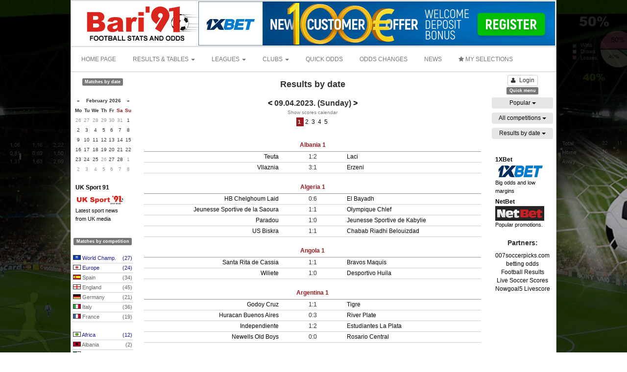

--- FILE ---
content_type: text/html; charset=UTF-8
request_url: https://www.bari91.com/soccer_results/2023-04-09
body_size: 24171
content:
 <!DOCTYPE html>
<html lang="en">
    <head>
        <meta name="google-site-verification" content="CQ_0lZfDjUXrQ2gNtBArXPdWYe0SfO6RD4BwKwKRagY" />
        <meta http-equiv="X-UA-Compatible" content="IE=edge,chrome=1" />
        <meta charset="utf-8" />
        <meta name="viewport" content="width=device-width, initial-scale=1.0, maximum-scale=1.0" />

        <title>Daily results from worldwide football competitions - Bari91</title>
<meta name="description" content="Daily results, stats and tables from worldwide football competitions.">


        <meta property="og:title"         content="Daily results from worldwide football competitions - Bari91" />
        <meta property="og:url"           content="https://www.bari91.com/soccer_results/2023-04-09" />
        <meta property="og:type"          content="website" />
        <meta property="og:description"   content="Daily results, stats and tables from worldwide football competitions." />
                            <meta property="og:image"         content="http://www.bari91.com/images/social/1.jpg" />
                
        <!-- bootstrap -->
        <link rel="stylesheet" href="../../../../../../../assets/css/bootstrap.min.css" />
        <link rel="stylesheet" href="../../../../../../../assets/css/font-awesome.min.css" />
        <link rel="stylesheet" href="../../../../../../../assets/css/bootstrap-datepicker.min.css" />
        
        <!-- inline styles related to this page -->

        

        <link rel="stylesheet" href="../../../../../../../assets/css/custom.css?v=2" />

        <!-- HTML5shiv and Respond.js for IE8 to support HTML5 elements and media queries -->

        <!--[if lte IE 8]>
        <script src="../../../../../../../assets/js/html5shiv.min.js"></script>
        <script src="../../../../../../../assets/js/respond.min.js"></script>
        <![endif]-->
        
        <link href="/favicon.ico" rel="icon" />
        <link href="/favicon.ico" rel="shortcut icon" />

                    <script async src="//pagead2.googlesyndication.com/pagead/js/adsbygoogle.js"></script>
            <script>
                (adsbygoogle = window.adsbygoogle || []).push({
                    google_ad_client: "ca-pub-8894515693164572",
                    enable_page_level_ads: true
                });
            </script>

            <style>
                .cse .gsc-search-button input.gsc-search-button-v2, input.gsc-search-button-v2  {
                    border-color: #666666;
                    background-color: #CECECE;
                    background-image: none;
                    filter: none;
                    width: auto !important;
                    height: auto !important;
                    padding: 4px 27px !important;
                }
                .gcse-container{
                    padding: 4px 180px;
                }
            </style>
        
            </head>

    <body>
    <script>
        window.fbAsyncInit = function() {
            FB.init({
                appId            : '',
                autoLogAppEvents : true,
                xfbml            : true,
                version          : 'v3.2'
            });
        };

        (function(d, s, id){
            var js, fjs = d.getElementsByTagName(s)[0];
            if (d.getElementById(id)) {return;}
                js = d.createElement(s); js.id = id;
            js.src = "https://connect.facebook.net/en_US/sdk.js";
            fjs.parentNode.insertBefore(js, fjs);
        }(document, 'script', 'facebook-jssdk'));
    </script>
        <script>
  (function(i,s,o,g,r,a,m){i['GoogleAnalyticsObject']=r;i[r]=i[r]||function(){
  (i[r].q=i[r].q||[]).push(arguments)},i[r].l=1*new Date();a=s.createElement(o),
  m=s.getElementsByTagName(o)[0];a.async=1;a.src=g;m.parentNode.insertBefore(a,m)
  })(window,document,'script','https://www.google-analytics.com/analytics.js','ga');

  ga('create', 'UA-960669-3', 'auto');
  ga('send', 'pageview');

</script>        <div class="branding_left">
            <div class="advertise margin-0" data-id="13">
                <img src='/banner/1/23114825008642078.jpg' />            </div>
        </div>
        <div class="branding_right">
            <div class="advertise margin-0" data-id="14">
                <img src='/banner/1/15714825008764481.jpg' />            </div>
        </div>
        <div class="advertise margin-0" data-id="15" align="center">
                            </div>
        <div class='container container-top'>
            <div class='row'>     
    <div class='col-xs-3 top_layer'>
        <div>
        <a href='/' title='Bari91'>
            <img src='/images/logo/1.gif' height="90" />
        </a>
        </div>
    </div>
    <div class='col-xs-9 top_layer text-right'>
        <div class="advertise margin-0" data-id="1" align="right">
            <a href='https://affpa.top/L?tag=d_49804m_97c_&site=49804&ad=97' target='_blank'><img class='img-responsive' src='/banner/1/1x728.jpg' /></a>        </div>
    </div>       
</div>

        </div>
        <div class='container'>
            <div class="row">
    <nav class="navbar navbar-default">
      <div class="container-fluid menu-container">

        <!-- Collect the nav links, forms, and other content for toggling -->
        <div class="main-menu" id="main_menu">
          <ul class="nav navbar-nav">
                            <li><a href="/">HOME PAGE</a></li>
                                    <li class="dropdown">
              <a href="#" class="dropdown-toggle" data-toggle="dropdown" role="button" aria-haspopup="true" aria-expanded="false">RESULTS & TABLES <span class="caret"></span></a>
              <ul class="dropdown-menu">
                                    <li><a href="/results-and-tables/clubs">CLUBS</a></li>
                                                    <li><a href="/results-and-tables/national-teams">NATIONAL TEAMS</a></li>
                                <li role="separator" class="divider"></li>
                                    <li><a href='/soccer_results/2026-01-31'>RESULTS BY DATE</a></li>
                              </ul>
            </li>
                                    <li class="dropdown">
              <a href="#" class="dropdown-toggle" data-toggle="dropdown" role="button" aria-haspopup="true" aria-expanded="false">LEAGUES <span class="caret"></span></a>
              <ul class="dropdown-menu">
                                      
                        <li><a href="/football_stats/leagues">LEAGUES STATS</a></li>

                                                          <li><a href="/football_stats/forms">CLUB STREAKS</a></li>
                                                   </ul>
            </li>
                                    <li class="dropdown">
              <a href="#" class="dropdown-toggle" data-toggle="dropdown" role="button" aria-haspopup="true" aria-expanded="false">CLUBS <span class="caret"></span></a>
              <ul class="dropdown-menu">
                                    <li><a href="/soccer_clubs">CLUB STATS</a></li>
                                                    <li><a href="/soccer_clubs/compare">COMPARE TEAMS</a></li>
                              </ul>
            </li>
                                    <li>
                <a href="/quick_odds">QUICK ODDS</a>
            </li>
                                    <li>
                <a href="/odds_changes">ODDS CHANGES</a>
            </li>
                                                <li><a href="https://www.uksport91.com" target="_blank">NEWS</a></li>
                                    <li>
                <a id="menu_my_selections" href="javascript:void(0);"><i class='fa fa-star'></i> MY SELECTIONS</a>
            </li>
                      </ul>
                    </div><!-- /.navbar-collapse -->
      </div><!-- /.container-fluid -->
    </nav>
</div>

        </div>
        
                
        <div class='main-content'>
            <div class="mc-row">
                <div class='left-panel'>
                    <div class="advertise margin-top-0" data-id="2" align="center">
                                            </div>
                    <div class="advertise" data-id="3" align="center">
                                            </div>
                    <div class="advertise" data-id="4" align="center">
                                            </div>
                    
                                        <div class='text-center'>
                        <span class="label label-default">Matches by date</span>
                    </div>
                    <br />

                    <div id="odds_calendar" data-date=></div>


                    <div class="advertise" data-id="5" align="center">
                                            </div>
                    <div class="advertise" data-id="6" align="center">
                        <div align='center'>
<div style='width:116px; padding:10px 1px 1px 2px;'>
	<div style='text-align:left; padding-bottom:5px;'>
		<a class='link_red' href='javascript:void(0);' onClick="window.open('https://www.uksport91.com');" title='Visit UK Sport 91!' style='display:block;'>
			<span style='color:#000000; font-size:12px;'><b>UK Sport 91</b></span><br />
			<img src='/books/uksport.jpg' border='0' width='100' height='30'>
			<span style='color:#000000; font-size:11px;'>Latest sport news<br>from UK media</span>
		</a>
	</div>
	</div>
</div>                    </div>
                    <div class="advertise" data-id="7" align="center">
                                            </div>
                    
                    <br />
                    <div class='text-center'>
                        <span class="label label-default">Matches by competition</span>
                    </div>
                    <br />
                            <div class="row">
            <div class="col-md-12">
                <a href="javascript:void(0);" class="menu_country menu_country_odds blue_link" data-id="217">
                    <span class="country_flag" style="background-position: 0 -4260px;"></span>
                    World Champ. 
                    <span class="pull-right">(27)</span>
                </a>
                <div class="submenu_odds" id="submenu_odds_217" style="display:none;">
                                    </div>
            </div>
        </div>
        <div class="row">
            <div class="col-md-12">
                <a href="javascript:void(0);" class="menu_country menu_country_odds blue_link" data-id="209">
                    <span class="country_flag" style="background-position: 0 -4120px;"></span>
                    Europe 
                    <span class="pull-right">(24)</span>
                </a>
                <div class="submenu_odds" id="submenu_odds_209" style="display:none;">
                                    </div>
            </div>
        </div>
        <div class="row">
            <div class="col-md-12">
                <a href="javascript:void(0);" class="menu_country menu_country_odds " data-id="162">
                    <span class="country_flag" style="background-position: 0 -3200px;"></span>
                    Spain 
                    <span class="pull-right">(34)</span>
                </a>
                <div class="submenu_odds" id="submenu_odds_162" style="display:none;">
                                    </div>
            </div>
        </div>
        <div class="row">
            <div class="col-md-12">
                <a href="javascript:void(0);" class="menu_country menu_country_odds " data-id="196">
                    <span class="country_flag" style="background-position: 0 -3880px;"></span>
                    England 
                    <span class="pull-right">(45)</span>
                </a>
                <div class="submenu_odds" id="submenu_odds_196" style="display:none;">
                                    </div>
            </div>
        </div>
        <div class="row">
            <div class="col-md-12">
                <a href="javascript:void(0);" class="menu_country menu_country_odds " data-id="65">
                    <span class="country_flag" style="background-position: 0 -1260px;"></span>
                    Germany 
                    <span class="pull-right">(21)</span>
                </a>
                <div class="submenu_odds" id="submenu_odds_65" style="display:none;">
                                    </div>
            </div>
        </div>
        <div class="row">
            <div class="col-md-12">
                <a href="javascript:void(0);" class="menu_country menu_country_odds " data-id="83">
                    <span class="country_flag" style="background-position: 0 -1620px;"></span>
                    Italy 
                    <span class="pull-right">(36)</span>
                </a>
                <div class="submenu_odds" id="submenu_odds_83" style="display:none;">
                                    </div>
            </div>
        </div>
        <div class="row">
            <div class="col-md-12">
                <a href="javascript:void(0);" class="menu_country menu_country_odds " data-id="61">
                    <span class="country_flag" style="background-position: 0 -1180px;"></span>
                    France 
                    <span class="pull-right">(19)</span>
                </a>
                <div class="submenu_odds" id="submenu_odds_61" style="display:none;">
                                    </div>
            </div>
        </div>
                <div class="row"><div class="col-md-12 padding-5">&nbsp;</div></div>
                    <div class="row">
            <div class="col-md-12">
                <a href="javascript:void(0);" class="menu_country menu_country_odds blue_link" data-id="213">
                    <span class="country_flag" style="background-position: 0 -4200px;"></span>
                    Africa 
                    <span class="pull-right">(12)</span>
                </a>
                <div class="submenu_odds" id="submenu_odds_213" style="display:none;">
                                    </div>
            </div>
        </div>
        <div class="row">
            <div class="col-md-12">
                <a href="javascript:void(0);" class="menu_country menu_country_odds " data-id="2">
                    <span class="country_flag" style="background-position: 0 -20px;"></span>
                    Albania 
                    <span class="pull-right">(2)</span>
                </a>
                <div class="submenu_odds" id="submenu_odds_2" style="display:none;">
                                    </div>
            </div>
        </div>
        <div class="row">
            <div class="col-md-12">
                <a href="javascript:void(0);" class="menu_country menu_country_odds " data-id="3">
                    <span class="country_flag" style="background-position: 0 -40px;"></span>
                    Algeria 
                    <span class="pull-right">(4)</span>
                </a>
                <div class="submenu_odds" id="submenu_odds_3" style="display:none;">
                                    </div>
            </div>
        </div>
        <div class="row">
            <div class="col-md-12">
                <a href="javascript:void(0);" class="menu_country menu_country_odds " data-id="4">
                    <span class="country_flag" style="background-position: 0 -60px;"></span>
                    Andorra 
                    <span class="pull-right">(1)</span>
                </a>
                <div class="submenu_odds" id="submenu_odds_4" style="display:none;">
                                    </div>
            </div>
        </div>
        <div class="row">
            <div class="col-md-12">
                <a href="javascript:void(0);" class="menu_country menu_country_odds " data-id="5">
                    <span class="country_flag" style="background-position: 0 -80px;"></span>
                    Angola 
                    <span class="pull-right">(1)</span>
                </a>
                <div class="submenu_odds" id="submenu_odds_5" style="display:none;">
                                    </div>
            </div>
        </div>
        <div class="row">
            <div class="col-md-12">
                <a href="javascript:void(0);" class="menu_country menu_country_odds " data-id="7">
                    <span class="country_flag" style="background-position: 0 -100px;"></span>
                    Argentina 
                    <span class="pull-right">(40)</span>
                </a>
                <div class="submenu_odds" id="submenu_odds_7" style="display:none;">
                                    </div>
            </div>
        </div>
        <div class="row">
            <div class="col-md-12">
                <a href="javascript:void(0);" class="menu_country menu_country_odds " data-id="9">
                    <span class="country_flag" style="background-position: 0 -140px;"></span>
                    Australia 
                    <span class="pull-right">(7)</span>
                </a>
                <div class="submenu_odds" id="submenu_odds_9" style="display:none;">
                                    </div>
            </div>
        </div>
        <div class="row">
            <div class="col-md-12">
                <a href="javascript:void(0);" class="menu_country menu_country_odds " data-id="10">
                    <span class="country_flag" style="background-position: 0 -160px;"></span>
                    Austria 
                    <span class="pull-right">(8)</span>
                </a>
                <div class="submenu_odds" id="submenu_odds_10" style="display:none;">
                                    </div>
            </div>
        </div>
        <div class="row">
            <div class="col-md-12">
                <a href="javascript:void(0);" class="menu_country menu_country_odds " data-id="11">
                    <span class="country_flag" style="background-position: 0 -180px;"></span>
                    Azerbaijan 
                    <span class="pull-right">(2)</span>
                </a>
                <div class="submenu_odds" id="submenu_odds_11" style="display:none;">
                                    </div>
            </div>
        </div>
        <div class="row">
            <div class="col-md-12">
                <a href="javascript:void(0);" class="menu_country menu_country_odds " data-id="13">
                    <span class="country_flag" style="background-position: 0 -220px;"></span>
                    Bahrain 
                    <span class="pull-right">(2)</span>
                </a>
                <div class="submenu_odds" id="submenu_odds_13" style="display:none;">
                                    </div>
            </div>
        </div>
        <div class="row">
            <div class="col-md-12">
                <a href="javascript:void(0);" class="menu_country menu_country_odds " data-id="17">
                    <span class="country_flag" style="background-position: 0 -300px;"></span>
                    Belgium 
                    <span class="pull-right">(6)</span>
                </a>
                <div class="submenu_odds" id="submenu_odds_17" style="display:none;">
                                    </div>
            </div>
        </div>
        <div class="row">
            <div class="col-md-12">
                <a href="javascript:void(0);" class="menu_country menu_country_odds " data-id="24">
                    <span class="country_flag" style="background-position: 0 -440px;"></span>
                    Brazil 
                    <span class="pull-right">(32)</span>
                </a>
                <div class="submenu_odds" id="submenu_odds_24" style="display:none;">
                                    </div>
            </div>
        </div>
        <div class="row">
            <div class="col-md-12">
                <a href="javascript:void(0);" class="menu_country menu_country_odds " data-id="26">
                    <span class="country_flag" style="background-position: 0 -480px;"></span>
                    Bulgaria 
                    <span class="pull-right">(13)</span>
                </a>
                <div class="submenu_odds" id="submenu_odds_26" style="display:none;">
                                    </div>
            </div>
        </div>
        <div class="row">
            <div class="col-md-12">
                <a href="javascript:void(0);" class="menu_country menu_country_odds " data-id="30">
                    <span class="country_flag" style="background-position: 0 -560px;"></span>
                    Cameroon 
                    <span class="pull-right">(4)</span>
                </a>
                <div class="submenu_odds" id="submenu_odds_30" style="display:none;">
                                    </div>
            </div>
        </div>
        <div class="row">
            <div class="col-md-12">
                <a href="javascript:void(0);" class="menu_country menu_country_odds " data-id="35">
                    <span class="country_flag" style="background-position: 0 -660px;"></span>
                    Chile 
                    <span class="pull-right">(10)</span>
                </a>
                <div class="submenu_odds" id="submenu_odds_35" style="display:none;">
                                    </div>
            </div>
        </div>
        <div class="row">
            <div class="col-md-12">
                <a href="javascript:void(0);" class="menu_country menu_country_odds " data-id="37">
                    <span class="country_flag" style="background-position: 0 -700px;"></span>
                    Colombia 
                    <span class="pull-right">(12)</span>
                </a>
                <div class="submenu_odds" id="submenu_odds_37" style="display:none;">
                                    </div>
            </div>
        </div>
        <div class="row">
            <div class="col-md-12">
                <a href="javascript:void(0);" class="menu_country menu_country_odds " data-id="43">
                    <span class="country_flag" style="background-position: 0 -820px;"></span>
                    Croatia 
                    <span class="pull-right">(2)</span>
                </a>
                <div class="submenu_odds" id="submenu_odds_43" style="display:none;">
                                    </div>
            </div>
        </div>
        <div class="row">
            <div class="col-md-12">
                <a href="javascript:void(0);" class="menu_country menu_country_odds " data-id="45">
                    <span class="country_flag" style="background-position: 0 -860px;"></span>
                    Cyprus 
                    <span class="pull-right">(8)</span>
                </a>
                <div class="submenu_odds" id="submenu_odds_45" style="display:none;">
                                    </div>
            </div>
        </div>
        <div class="row">
            <div class="col-md-12">
                <a href="javascript:void(0);" class="menu_country menu_country_odds " data-id="46">
                    <span class="country_flag" style="background-position: 0 -880px;"></span>
                    Czech 
                    <span class="pull-right">(4)</span>
                </a>
                <div class="submenu_odds" id="submenu_odds_46" style="display:none;">
                                    </div>
            </div>
        </div>
        <div class="row">
            <div class="col-md-12">
                <a href="javascript:void(0);" class="menu_country menu_country_odds " data-id="47">
                    <span class="country_flag" style="background-position: 0 -900px;"></span>
                    Denmark 
                    <span class="pull-right">(8)</span>
                </a>
                <div class="submenu_odds" id="submenu_odds_47" style="display:none;">
                                    </div>
            </div>
        </div>
        <div class="row">
            <div class="col-md-12">
                <a href="javascript:void(0);" class="menu_country menu_country_odds " data-id="53">
                    <span class="country_flag" style="background-position: 0 -1020px;"></span>
                    Egypt 
                    <span class="pull-right">(6)</span>
                </a>
                <div class="submenu_odds" id="submenu_odds_53" style="display:none;">
                                    </div>
            </div>
        </div>
        <div class="row">
            <div class="col-md-12">
                <a href="javascript:void(0);" class="menu_country menu_country_odds " data-id="54">
                    <span class="country_flag" style="background-position: 0 -1040px;"></span>
                    El Salvador 
                    <span class="pull-right">(6)</span>
                </a>
                <div class="submenu_odds" id="submenu_odds_54" style="display:none;">
                                    </div>
            </div>
        </div>
        <div class="row">
            <div class="col-md-12">
                <a href="javascript:void(0);" class="menu_country menu_country_odds blue_link" data-id="275">
                    <span class="country_flag" style="background-position: 0 -4880px;"></span>
                    Finalissima 
                    <span class="pull-right">(1)</span>
                </a>
                <div class="submenu_odds" id="submenu_odds_275" style="display:none;">
                                    </div>
            </div>
        </div>
        <div class="row">
            <div class="col-md-12">
                <a href="javascript:void(0);" class="menu_country menu_country_odds blue_link" data-id="215">
                    <span class="country_flag" style="background-position: 0 -4240px;"></span>
                    Friendlies (cl.) 
                    <span class="pull-right">(3)</span>
                </a>
                <div class="submenu_odds" id="submenu_odds_215" style="display:none;">
                                    </div>
            </div>
        </div>
        <div class="row">
            <div class="col-md-12">
                <a href="javascript:void(0);" class="menu_country menu_country_odds " data-id="66">
                    <span class="country_flag" style="background-position: 0 -1280px;"></span>
                    Ghana 
                    <span class="pull-right">(4)</span>
                </a>
                <div class="submenu_odds" id="submenu_odds_66" style="display:none;">
                                    </div>
            </div>
        </div>
        <div class="row">
            <div class="col-md-12">
                <a href="javascript:void(0);" class="menu_country menu_country_odds " data-id="67">
                    <span class="country_flag" style="background-position: 0 -1300px;"></span>
                    Greece 
                    <span class="pull-right">(15)</span>
                </a>
                <div class="submenu_odds" id="submenu_odds_67" style="display:none;">
                                    </div>
            </div>
        </div>
        <div class="row">
            <div class="col-md-12">
                <a href="javascript:void(0);" class="menu_country menu_country_odds " data-id="69">
                    <span class="country_flag" style="background-position: 0 -1340px;"></span>
                    Guatemala 
                    <span class="pull-right">(5)</span>
                </a>
                <div class="submenu_odds" id="submenu_odds_69" style="display:none;">
                                    </div>
            </div>
        </div>
        <div class="row">
            <div class="col-md-12">
                <a href="javascript:void(0);" class="menu_country menu_country_odds " data-id="74">
                    <span class="country_flag" style="background-position: 0 -1440px;"></span>
                    Honduras 
                    <span class="pull-right">(5)</span>
                </a>
                <div class="submenu_odds" id="submenu_odds_74" style="display:none;">
                                    </div>
            </div>
        </div>
        <div class="row">
            <div class="col-md-12">
                <a href="javascript:void(0);" class="menu_country menu_country_odds " data-id="206">
                    <span class="country_flag" style="background-position: 0 -4080px;"></span>
                    Hong Kong 
                    <span class="pull-right">(2)</span>
                </a>
                <div class="submenu_odds" id="submenu_odds_206" style="display:none;">
                                    </div>
            </div>
        </div>
        <div class="row">
            <div class="col-md-12">
                <a href="javascript:void(0);" class="menu_country menu_country_odds " data-id="75">
                    <span class="country_flag" style="background-position: 0 -1460px;"></span>
                    Hungary 
                    <span class="pull-right">(10)</span>
                </a>
                <div class="submenu_odds" id="submenu_odds_75" style="display:none;">
                                    </div>
            </div>
        </div>
        <div class="row">
            <div class="col-md-12">
                <a href="javascript:void(0);" class="menu_country menu_country_odds " data-id="78">
                    <span class="country_flag" style="background-position: 0 -1520px;"></span>
                    Indonesia 
                    <span class="pull-right">(4)</span>
                </a>
                <div class="submenu_odds" id="submenu_odds_78" style="display:none;">
                                    </div>
            </div>
        </div>
        <div class="row">
            <div class="col-md-12">
                <a href="javascript:void(0);" class="menu_country menu_country_odds " data-id="79">
                    <span class="country_flag" style="background-position: 0 -1540px;"></span>
                    Iran 
                    <span class="pull-right">(2)</span>
                </a>
                <div class="submenu_odds" id="submenu_odds_79" style="display:none;">
                                    </div>
            </div>
        </div>
        <div class="row">
            <div class="col-md-12">
                <a href="javascript:void(0);" class="menu_country menu_country_odds " data-id="81">
                    <span class="country_flag" style="background-position: 0 -1580px;"></span>
                    Ireland 
                    <span class="pull-right">(5)</span>
                </a>
                <div class="submenu_odds" id="submenu_odds_81" style="display:none;">
                                    </div>
            </div>
        </div>
        <div class="row">
            <div class="col-md-12">
                <a href="javascript:void(0);" class="menu_country menu_country_odds " data-id="82">
                    <span class="country_flag" style="background-position: 0 -1600px;"></span>
                    Israel 
                    <span class="pull-right">(5)</span>
                </a>
                <div class="submenu_odds" id="submenu_odds_82" style="display:none;">
                                    </div>
            </div>
        </div>
        <div class="row">
            <div class="col-md-12">
                <a href="javascript:void(0);" class="menu_country menu_country_odds " data-id="85">
                    <span class="country_flag" style="background-position: 0 -1660px;"></span>
                    Japan 
                    <span class="pull-right">(7)</span>
                </a>
                <div class="submenu_odds" id="submenu_odds_85" style="display:none;">
                                    </div>
            </div>
        </div>
        <div class="row">
            <div class="col-md-12">
                <a href="javascript:void(0);" class="menu_country menu_country_odds " data-id="102">
                    <span class="country_flag" style="background-position: 0 -2000px;"></span>
                    Luxembourg 
                    <span class="pull-right">(1)</span>
                </a>
                <div class="submenu_odds" id="submenu_odds_102" style="display:none;">
                                    </div>
            </div>
        </div>
        <div class="row">
            <div class="col-md-12">
                <a href="javascript:void(0);" class="menu_country menu_country_odds " data-id="109">
                    <span class="country_flag" style="background-position: 0 -2140px;"></span>
                    Malta 
                    <span class="pull-right">(2)</span>
                </a>
                <div class="submenu_odds" id="submenu_odds_109" style="display:none;">
                                    </div>
            </div>
        </div>
        <div class="row">
            <div class="col-md-12">
                <a href="javascript:void(0);" class="menu_country menu_country_odds " data-id="113">
                    <span class="country_flag" style="background-position: 0 -2220px;"></span>
                    Mexico 
                    <span class="pull-right">(17)</span>
                </a>
                <div class="submenu_odds" id="submenu_odds_113" style="display:none;">
                                    </div>
            </div>
        </div>
        <div class="row">
            <div class="col-md-12">
                <a href="javascript:void(0);" class="menu_country menu_country_odds " data-id="199">
                    <span class="country_flag" style="background-position: 0 -3940px;"></span>
                    N. Ireland 
                    <span class="pull-right">(2)</span>
                </a>
                <div class="submenu_odds" id="submenu_odds_199" style="display:none;">
                                    </div>
            </div>
        </div>
        <div class="row">
            <div class="col-md-12">
                <a href="javascript:void(0);" class="menu_country menu_country_odds " data-id="125">
                    <span class="country_flag" style="background-position: 0 -2460px;"></span>
                    Netherlands 
                    <span class="pull-right">(21)</span>
                </a>
                <div class="submenu_odds" id="submenu_odds_125" style="display:none;">
                                    </div>
            </div>
        </div>
        <div class="row">
            <div class="col-md-12">
                <a href="javascript:void(0);" class="menu_country menu_country_odds " data-id="127">
                    <span class="country_flag" style="background-position: 0 -2500px;"></span>
                    Nicaragua 
                    <span class="pull-right">(3)</span>
                </a>
                <div class="submenu_odds" id="submenu_odds_127" style="display:none;">
                                    </div>
            </div>
        </div>
        <div class="row">
            <div class="col-md-12">
                <a href="javascript:void(0);" class="menu_country menu_country_odds " data-id="134">
                    <span class="country_flag" style="background-position: 0 -2640px;"></span>
                    Panama 
                    <span class="pull-right">(5)</span>
                </a>
                <div class="submenu_odds" id="submenu_odds_134" style="display:none;">
                                    </div>
            </div>
        </div>
        <div class="row">
            <div class="col-md-12">
                <a href="javascript:void(0);" class="menu_country menu_country_odds " data-id="136">
                    <span class="country_flag" style="background-position: 0 -2680px;"></span>
                    Paraguay 
                    <span class="pull-right">(4)</span>
                </a>
                <div class="submenu_odds" id="submenu_odds_136" style="display:none;">
                                    </div>
            </div>
        </div>
        <div class="row">
            <div class="col-md-12">
                <a href="javascript:void(0);" class="menu_country menu_country_odds " data-id="137">
                    <span class="country_flag" style="background-position: 0 -2700px;"></span>
                    Peru 
                    <span class="pull-right">(5)</span>
                </a>
                <div class="submenu_odds" id="submenu_odds_137" style="display:none;">
                                    </div>
            </div>
        </div>
        <div class="row">
            <div class="col-md-12">
                <a href="javascript:void(0);" class="menu_country menu_country_odds " data-id="139">
                    <span class="country_flag" style="background-position: 0 -2740px;"></span>
                    Poland 
                    <span class="pull-right">(5)</span>
                </a>
                <div class="submenu_odds" id="submenu_odds_139" style="display:none;">
                                    </div>
            </div>
        </div>
        <div class="row">
            <div class="col-md-12">
                <a href="javascript:void(0);" class="menu_country menu_country_odds " data-id="140">
                    <span class="country_flag" style="background-position: 0 -2760px;"></span>
                    Portugal 
                    <span class="pull-right">(8)</span>
                </a>
                <div class="submenu_odds" id="submenu_odds_140" style="display:none;">
                                    </div>
            </div>
        </div>
        <div class="row">
            <div class="col-md-12">
                <a href="javascript:void(0);" class="menu_country menu_country_odds " data-id="141">
                    <span class="country_flag" style="background-position: 0 -2780px;"></span>
                    Qatar 
                    <span class="pull-right">(1)</span>
                </a>
                <div class="submenu_odds" id="submenu_odds_141" style="display:none;">
                                    </div>
            </div>
        </div>
        <div class="row">
            <div class="col-md-12">
                <a href="javascript:void(0);" class="menu_country menu_country_odds " data-id="142">
                    <span class="country_flag" style="background-position: 0 -2800px;"></span>
                    Romania 
                    <span class="pull-right">(15)</span>
                </a>
                <div class="submenu_odds" id="submenu_odds_142" style="display:none;">
                                    </div>
            </div>
        </div>
        <div class="row">
            <div class="col-md-12">
                <a href="javascript:void(0);" class="menu_country menu_country_odds " data-id="143">
                    <span class="country_flag" style="background-position: 0 -2820px;"></span>
                    Russia 
                    <span class="pull-right">(28)</span>
                </a>
                <div class="submenu_odds" id="submenu_odds_143" style="display:none;">
                                    </div>
            </div>
        </div>
        <div class="row">
            <div class="col-md-12">
                <a href="javascript:void(0);" class="menu_country menu_country_odds " data-id="151">
                    <span class="country_flag" style="background-position: 0 -2980px;"></span>
                    Saudi Arabia 
                    <span class="pull-right">(10)</span>
                </a>
                <div class="submenu_odds" id="submenu_odds_151" style="display:none;">
                                    </div>
            </div>
        </div>
        <div class="row">
            <div class="col-md-12">
                <a href="javascript:void(0);" class="menu_country menu_country_odds " data-id="200">
                    <span class="country_flag" style="background-position: 0 -3960px;"></span>
                    Scotland 
                    <span class="pull-right">(8)</span>
                </a>
                <div class="submenu_odds" id="submenu_odds_200" style="display:none;">
                                    </div>
            </div>
        </div>
        <div class="row">
            <div class="col-md-12">
                <a href="javascript:void(0);" class="menu_country menu_country_odds " data-id="153">
                    <span class="country_flag" style="background-position: 0 -3020px;"></span>
                    Serbia 
                    <span class="pull-right">(4)</span>
                </a>
                <div class="submenu_odds" id="submenu_odds_153" style="display:none;">
                                    </div>
            </div>
        </div>
        <div class="row">
            <div class="col-md-12">
                <a href="javascript:void(0);" class="menu_country menu_country_odds " data-id="157">
                    <span class="country_flag" style="background-position: 0 -3100px;"></span>
                    Slovakia 
                    <span class="pull-right">(6)</span>
                </a>
                <div class="submenu_odds" id="submenu_odds_157" style="display:none;">
                                    </div>
            </div>
        </div>
        <div class="row">
            <div class="col-md-12">
                <a href="javascript:void(0);" class="menu_country menu_country_odds " data-id="158">
                    <span class="country_flag" style="background-position: 0 -3120px;"></span>
                    Slovenia 
                    <span class="pull-right">(1)</span>
                </a>
                <div class="submenu_odds" id="submenu_odds_158" style="display:none;">
                                    </div>
            </div>
        </div>
        <div class="row">
            <div class="col-md-12">
                <a href="javascript:void(0);" class="menu_country menu_country_odds " data-id="161">
                    <span class="country_flag" style="background-position: 0 -3180px;"></span>
                    South Africa 
                    <span class="pull-right">(1)</span>
                </a>
                <div class="submenu_odds" id="submenu_odds_161" style="display:none;">
                                    </div>
            </div>
        </div>
        <div class="row">
            <div class="col-md-12">
                <a href="javascript:void(0);" class="menu_country menu_country_odds blue_link" data-id="210">
                    <span class="country_flag" style="background-position: 0 -4140px;"></span>
                    South America 
                    <span class="pull-right">(25)</span>
                </a>
                <div class="submenu_odds" id="submenu_odds_210" style="display:none;">
                                    </div>
            </div>
        </div>
        <div class="row">
            <div class="col-md-12">
                <a href="javascript:void(0);" class="menu_country menu_country_odds " data-id="168">
                    <span class="country_flag" style="background-position: 0 -3320px;"></span>
                    Switzerland 
                    <span class="pull-right">(4)</span>
                </a>
                <div class="submenu_odds" id="submenu_odds_168" style="display:none;">
                                    </div>
            </div>
        </div>
        <div class="row">
            <div class="col-md-12">
                <a href="javascript:void(0);" class="menu_country menu_country_odds " data-id="173">
                    <span class="country_flag" style="background-position: 0 -3420px;"></span>
                    Thailand 
                    <span class="pull-right">(4)</span>
                </a>
                <div class="submenu_odds" id="submenu_odds_173" style="display:none;">
                                    </div>
            </div>
        </div>
        <div class="row">
            <div class="col-md-12">
                <a href="javascript:void(0);" class="menu_country menu_country_odds " data-id="176">
                    <span class="country_flag" style="background-position: 0 -3480px;"></span>
                    Trinidad & Tobago 
                    <span class="pull-right">(1)</span>
                </a>
                <div class="submenu_odds" id="submenu_odds_176" style="display:none;">
                                    </div>
            </div>
        </div>
        <div class="row">
            <div class="col-md-12">
                <a href="javascript:void(0);" class="menu_country menu_country_odds " data-id="178">
                    <span class="country_flag" style="background-position: 0 -3520px;"></span>
                    Turkey 
                    <span class="pull-right">(20)</span>
                </a>
                <div class="submenu_odds" id="submenu_odds_178" style="display:none;">
                                    </div>
            </div>
        </div>
        <div class="row">
            <div class="col-md-12">
                <a href="javascript:void(0);" class="menu_country menu_country_odds " data-id="182">
                    <span class="country_flag" style="background-position: 0 -3600px;"></span>
                    Ukraine 
                    <span class="pull-right">(17)</span>
                </a>
                <div class="submenu_odds" id="submenu_odds_182" style="display:none;">
                                    </div>
            </div>
        </div>
        <div class="row">
            <div class="col-md-12">
                <a href="javascript:void(0);" class="menu_country menu_country_odds " data-id="186">
                    <span class="country_flag" style="background-position: 0 -3680px;"></span>
                    Uruguay 
                    <span class="pull-right">(9)</span>
                </a>
                <div class="submenu_odds" id="submenu_odds_186" style="display:none;">
                                    </div>
            </div>
        </div>
        <div class="row">
            <div class="col-md-12">
                <a href="javascript:void(0);" class="menu_country menu_country_odds " data-id="185">
                    <span class="country_flag" style="background-position: 0 -3660px;"></span>
                    USA 
                    <span class="pull-right">(15)</span>
                </a>
                <div class="submenu_odds" id="submenu_odds_185" style="display:none;">
                                    </div>
            </div>
        </div>
        <div class="row">
            <div class="col-md-12">
                <a href="javascript:void(0);" class="menu_country menu_country_odds " data-id="190">
                    <span class="country_flag" style="background-position: 0 -3760px;"></span>
                    Venezuela 
                    <span class="pull-right">(3)</span>
                </a>
                <div class="submenu_odds" id="submenu_odds_190" style="display:none;">
                                    </div>
            </div>
        </div>


                    <div class="advertise" data-id="8" align="center">
                                            </div>
                    <div class="advertise" data-id="9" align="center">
                                            </div>
                    <div class="advertise" data-id="10" align="center">
                                            </div>
                </div>
                <div class='middle-panel'>


                    <!--<ol class="breadcrumb">-->
                                               
                    <!--</ol>-->
                    
                    
                    
                    <div class="advertise" data-id="11" align="center">
                                            </div>

                                        
                    <div class='padding-left-20 padding-right-20'>
                        <div class="text-center padding-10 padding-top-0">
<h1>Results by date</h1>
<h2>
<a href="/soccer_results/2023-04-08" title="Show matches for 08.04.2023">< </a>
09.04.2023. (Sunday)<a href="/soccer_results/2023-04-10" title="Show matches for 10.04.2023"> > </a>
<div id='show_scores_calendar_top'><a href='javascript:void(0);'><small>Show scores calendar</small></a></div>
</h2>
<div align='center' id='scores_calendar_container_top' style='display:none;'>
<div id='hide_scores_calendar_top'><span class='pull-right'><a href='javascript:void(0);'><i class='fa fa-times'></i></a></span></div>
<div id="scores_calendar" data-date=04/09/2023></div>
</div>
<div>
<div class="row">
<div class="col-md-12">
<a href="/soccer_results/2023-04-09/1" class='results a_selected'>1&nbsp;</a>
<a href="/soccer_results/2023-04-09/2" class='results '>2&nbsp;</a>
<a href="/soccer_results/2023-04-09/3" class='results '>3&nbsp;</a>
<a href="/soccer_results/2023-04-09/4" class='results '>4&nbsp;</a>
<a href="/soccer_results/2023-04-09/5" class='results '>5&nbsp;</a>
</div>
</div>
</div>
</div>
<div col-xs-12>
<div class="col-xs-12 text-center results_date">
<a href="/competition/Albania,_Abissnet_Superiore/2022-2023">Albania 1<br /></a>
</div>
<div class="col-xs-12 results_line">
<div class="col-xs-12">
<div class="col-xs-5 text-right"><a href="javascript:void(0);" class="team_menu" data-id="2650">Teuta</a></div>
<div class="col-xs-2 text-center">1:2</div>
<div class="col-xs-5 text-left"><a href="javascript:void(0);" class="team_menu" data-id="3791">Laci</a></div>
</div>
</div>
<div class="col-xs-12 results_line">
<div class="col-xs-12">
<div class="col-xs-5 text-right"><a href="javascript:void(0);" class="team_menu" data-id="2649">Vllaznia</a></div>
<div class="col-xs-2 text-center">3:1</div>
<div class="col-xs-5 text-left"><a href="javascript:void(0);" class="team_menu" data-id="3794">Erzeni</a></div>
</div>
</div>
</div>
<div col-xs-12>
<div class="col-xs-12 text-center results_date">
<a href="/competition/Algeria,_Ligue_1_Mobilis/2022-2023">Algeria 1<br /></a>
</div>
<div class="col-xs-12 results_line">
<div class="col-xs-12">
<div class="col-xs-5 text-right"><a href="javascript:void(0);" class="team_menu" data-id="5389">HB Chelghoum Laid</a></div>
<div class="col-xs-2 text-center">0:6</div>
<div class="col-xs-5 text-left"><a href="javascript:void(0);" class="team_menu" data-id="12668">El Bayadh</a></div>
</div>
</div>
<div class="col-xs-12 results_line">
<div class="col-xs-12">
<div class="col-xs-5 text-right"><a href="javascript:void(0);" class="team_menu" data-id="9944">Jeunesse Sportive de la Saoura</a></div>
<div class="col-xs-2 text-center">1:1</div>
<div class="col-xs-5 text-left"><a href="javascript:void(0);" class="team_menu" data-id="4790">Olympique Chlef</a></div>
</div>
</div>
<div class="col-xs-12 results_line">
<div class="col-xs-12">
<div class="col-xs-5 text-right"><a href="javascript:void(0);" class="team_menu" data-id="4923">Paradou</a></div>
<div class="col-xs-2 text-center">1:0</div>
<div class="col-xs-5 text-left"><a href="javascript:void(0);" class="team_menu" data-id="4788">Jeunesse Sportive de Kabylie</a></div>
</div>
</div>
<div class="col-xs-12 results_line">
<div class="col-xs-12">
<div class="col-xs-5 text-right"><a href="javascript:void(0);" class="team_menu" data-id="5341">US Biskra</a></div>
<div class="col-xs-2 text-center">1:1</div>
<div class="col-xs-5 text-left"><a href="javascript:void(0);" class="team_menu" data-id="4792">Chabab Riadhi Belouizdad</a></div>
</div>
</div>
</div>
<div col-xs-12>
<div class="col-xs-12 text-center results_date">
<a href="/competition/Angola,_Girabola/2022-2023">Angola 1<br /></a>
</div>
<div class="col-xs-12 results_line">
<div class="col-xs-12">
<div class="col-xs-5 text-right"><a href="javascript:void(0);" class="team_menu" data-id="12269">Santa Rita de Cassia</a></div>
<div class="col-xs-2 text-center">1:1</div>
<div class="col-xs-5 text-left"><a href="javascript:void(0);" class="team_menu" data-id="8718">Bravos Maquis</a></div>
</div>
</div>
<div class="col-xs-12 results_line">
<div class="col-xs-12">
<div class="col-xs-5 text-right"><a href="javascript:void(0);" class="team_menu" data-id="13426">Wiliete</a></div>
<div class="col-xs-2 text-center">1:0</div>
<div class="col-xs-5 text-left"><a href="javascript:void(0);" class="team_menu" data-id="8559">Desportivo Huila</a></div>
</div>
</div>
</div>
<div col-xs-12>
<div class="col-xs-12 text-center results_date">
<a href="/competition/Argentina,_El_Campeonato_de_Primera_Division_-_Liga_Profesional_Torneo_Binance/2023">Argentina 1<br /></a>
</div>
<div class="col-xs-12 results_line">
<div class="col-xs-12">
<div class="col-xs-5 text-right"><a href="javascript:void(0);" class="team_menu" data-id="9">Godoy Cruz</a></div>
<div class="col-xs-2 text-center">1:1</div>
<div class="col-xs-5 text-left"><a href="javascript:void(0);" class="team_menu" data-id="1768">Tigre</a></div>
</div>
</div>
<div class="col-xs-12 results_line">
<div class="col-xs-12">
<div class="col-xs-5 text-right"><a href="javascript:void(0);" class="team_menu" data-id="1510">Huracan Buenos Aires</a></div>
<div class="col-xs-2 text-center">0:3</div>
<div class="col-xs-5 text-left"><a href="javascript:void(0);" class="team_menu" data-id="18">River Plate</a></div>
</div>
</div>
<div class="col-xs-12 results_line">
<div class="col-xs-12">
<div class="col-xs-5 text-right"><a href="javascript:void(0);" class="team_menu" data-id="10">Independiente</a></div>
<div class="col-xs-2 text-center">1:2</div>
<div class="col-xs-5 text-left"><a href="javascript:void(0);" class="team_menu" data-id="6">Estudiantes La Plata</a></div>
</div>
</div>
<div class="col-xs-12 results_line">
<div class="col-xs-12">
<div class="col-xs-5 text-right"><a href="javascript:void(0);" class="team_menu" data-id="1508">Newells Old Boys</a></div>
<div class="col-xs-2 text-center">0:0</div>
<div class="col-xs-5 text-left"><a href="javascript:void(0);" class="team_menu" data-id="19">Rosario Central</a></div>
</div>
</div>
</div>
<div col-xs-12>
<div class="col-xs-12 text-center results_date">
<a href="/competition/Argentina,_Primera_Nacional_B/2023">Argentina 2<br /></a>
</div>
<div class="col-xs-12 results_line">
<div class="col-xs-12">
<div class="col-xs-5 text-right"><a href="javascript:void(0);" class="team_menu" data-id="11179">Atletico Mitre</a></div>
<div class="col-xs-2 text-center">1:1</div>
<div class="col-xs-5 text-left"><a href="javascript:void(0);" class="team_menu" data-id="4361">Racing Cordoba</a></div>
</div>
</div>
<div class="col-xs-12 results_line">
<div class="col-xs-12">
<div class="col-xs-5 text-right"><a href="javascript:void(0);" class="team_menu" data-id="1512">Atletico Rafaela</a></div>
<div class="col-xs-2 text-center">1:1</div>
<div class="col-xs-5 text-left"><a href="javascript:void(0);" class="team_menu" data-id="4352">Estudiantes Caseros</a></div>
</div>
</div>
<div class="col-xs-12 results_line">
<div class="col-xs-12">
<div class="col-xs-5 text-right"><a href="javascript:void(0);" class="team_menu" data-id="10704">Chaco For Ever</a></div>
<div class="col-xs-2 text-center">2:1</div>
<div class="col-xs-5 text-left"><a href="javascript:void(0);" class="team_menu" data-id="11447">Deportivo Riestra</a></div>
</div>
</div>
<div class="col-xs-12 results_line">
<div class="col-xs-12">
<div class="col-xs-5 text-right"><a href="javascript:void(0);" class="team_menu" data-id="2285">San Martin Tucuman</a></div>
<div class="col-xs-2 text-center">4:1</div>
<div class="col-xs-5 text-left"><a href="javascript:void(0);" class="team_menu" data-id="2202">San Martin San Juan</a></div>
</div>
</div>
</div>
<div col-xs-12>
<div class="col-xs-12 text-center results_date">
<a href="/competition/Argentina,_Torneo_Federal_A/2023">Argentina 3, Torneo Federal A<br /></a>
</div>
<div class="col-xs-12 results_line">
<div class="col-xs-12">
<div class="col-xs-5 text-right"><a href="javascript:void(0);" class="team_menu" data-id="9382">9 de Julio de Rafaela</a></div>
<div class="col-xs-2 text-center">2:1</div>
<div class="col-xs-5 text-left"><a href="javascript:void(0);" class="team_menu" data-id="9615">Gimnasia y Tiro de Salta</a></div>
</div>
</div>
<div class="col-xs-12 results_line">
<div class="col-xs-12">
<div class="col-xs-5 text-right"><a href="javascript:void(0);" class="team_menu" data-id="14764">Atletico Germinal</a></div>
<div class="col-xs-2 text-center">1:0</div>
<div class="col-xs-5 text-left"><a href="javascript:void(0);" class="team_menu" data-id="4351">Villa Mitre</a></div>
</div>
</div>
<div class="col-xs-12 results_line">
<div class="col-xs-12">
<div class="col-xs-5 text-right"><a href="javascript:void(0);" class="team_menu" data-id="7475">Boca Unidos</a></div>
<div class="col-xs-2 text-center">2:0</div>
<div class="col-xs-5 text-left"><a href="javascript:void(0);" class="team_menu" data-id="4355">Juventud Antoniana</a></div>
</div>
</div>
<div class="col-xs-12 results_line">
<div class="col-xs-12">
<div class="col-xs-5 text-right"><a href="javascript:void(0);" class="team_menu" data-id="9383">Central Norte</a></div>
<div class="col-xs-2 text-center">2:0</div>
<div class="col-xs-5 text-left"><a href="javascript:void(0);" class="team_menu" data-id="13415">San Martin Formosa</a></div>
</div>
</div>
<div class="col-xs-12 results_line">
<div class="col-xs-12">
<div class="col-xs-5 text-right"><a href="javascript:void(0);" class="team_menu" data-id="4372">Cipolletti</a></div>
<div class="col-xs-2 text-center">1:3</div>
<div class="col-xs-5 text-left"><a href="javascript:void(0);" class="team_menu" data-id="10707">Santamarina</a></div>
</div>
</div>
<div class="col-xs-12 results_line">
<div class="col-xs-12">
<div class="col-xs-5 text-right"><a href="javascript:void(0);" class="team_menu" data-id="11823">Defensores Pronunciamiento</a></div>
<div class="col-xs-2 text-center">0:3</div>
<div class="col-xs-5 text-left"><a href="javascript:void(0);" class="team_menu" data-id="11476">Sportivo Las Parejas</a></div>
</div>
</div>
<div class="col-xs-12 results_line">
<div class="col-xs-12">
<div class="col-xs-5 text-right"><a href="javascript:void(0);" class="team_menu" data-id="10705">Estudiantes San Luis</a></div>
<div class="col-xs-2 text-center">0:0</div>
<div class="col-xs-5 text-left"><a href="javascript:void(0);" class="team_menu" data-id="12566">Huracan Las Heras</a></div>
</div>
</div>
<div class="col-xs-12 results_line">
<div class="col-xs-12">
<div class="col-xs-5 text-right"><a href="javascript:void(0);" class="team_menu" data-id="11185">Ferro Carril Oeste General Pico</a></div>
<div class="col-xs-2 text-center">3:0</div>
<div class="col-xs-5 text-left"><a href="javascript:void(0);" class="team_menu" data-id="14767">Atenas Rio Cuarto</a></div>
</div>
</div>
<div class="col-xs-12 results_line">
<div class="col-xs-12">
<div class="col-xs-5 text-right"><a href="javascript:void(0);" class="team_menu" data-id="11183">Sol de America Formosa</a></div>
<div class="col-xs-2 text-center">2:0</div>
<div class="col-xs-5 text-left"><a href="javascript:void(0);" class="team_menu" data-id="9384">Crucero del Norte</a></div>
</div>
</div>
<div class="col-xs-12 results_line">
<div class="col-xs-12">
<div class="col-xs-5 text-right"><a href="javascript:void(0);" class="team_menu" data-id="12990">Sol de Mayo</a></div>
<div class="col-xs-2 text-center">0:1</div>
<div class="col-xs-5 text-left"><a href="javascript:void(0);" class="team_menu" data-id="13983">Liniers</a></div>
</div>
</div>
<div class="col-xs-12 results_line">
<div class="col-xs-12">
<div class="col-xs-5 text-right"><a href="javascript:void(0);" class="team_menu" data-id="9380">Sportivo Belgrano</a></div>
<div class="col-xs-2 text-center">2:0</div>
<div class="col-xs-5 text-left"><a href="javascript:void(0);" class="team_menu" data-id="9385">Gimnasia Esgrima</a></div>
</div>
</div>
<div class="col-xs-12 results_line">
<div class="col-xs-12">
<div class="col-xs-5 text-right"><a href="javascript:void(0);" class="team_menu" data-id="9387">Union Sunchales</a></div>
<div class="col-xs-2 text-center">2:1</div>
<div class="col-xs-5 text-left"><a href="javascript:void(0);" class="team_menu" data-id="9373">Douglas Haig</a></div>
</div>
</div>
</div>
<div col-xs-12>
<div class="col-xs-12 text-center results_date">
<a href="/competition/Armenia,_VBET_Premier_League/2022-2023">Armenia 1<br /></a>
</div>
<div class="col-xs-12 results_line">
<div class="col-xs-12">
<div class="col-xs-5 text-right"><a href="javascript:void(0);" class="team_menu" data-id="10365">Alashkert</a></div>
<div class="col-xs-2 text-center">3:1</div>
<div class="col-xs-5 text-left"><a href="javascript:void(0);" class="team_menu" data-id="13531">Van</a></div>
</div>
</div>
<div class="col-xs-12 results_line">
<div class="col-xs-12">
<div class="col-xs-5 text-right"><a href="javascript:void(0);" class="team_menu" data-id="13862">BKMA Yerevan</a></div>
<div class="col-xs-2 text-center">0:1</div>
<div class="col-xs-5 text-left"><a href="javascript:void(0);" class="team_menu" data-id="3174">Ararat</a></div>
</div>
</div>
</div>
<div col-xs-12>
<div class="col-xs-12 text-center results_date">
<a href="/competition/Australia,_Isuzu_UTE_A-League/2022-2023">Australia 1<br /></a>
</div>
<div class="col-xs-12 results_line">
<div class="col-xs-12">
<div class="col-xs-5 text-right"><a href="javascript:void(0);" class="team_menu" data-id="27">Melbourne Victory</a></div>
<div class="col-xs-2 text-center">0:0</div>
<div class="col-xs-5 text-left"><a href="javascript:void(0);" class="team_menu" data-id="29">Perth Glory</a></div>
</div>
</div>
</div>
<div col-xs-12>
<div class="col-xs-12 text-center results_date">
<a href="/competition/Austria,_Admiral_Bundesliga_-_Part_2/2022-2023">Austria 1 - Part 2<br /></a>
</div>
<div class="col-xs-12 results_line">
<div class="col-xs-12">
<div class="col-xs-5 text-right"><a href="javascript:void(0);" class="team_menu" data-id="42">LASK</a></div>
<div class="col-xs-2 text-center">2:1</div>
<div class="col-xs-5 text-left"><a href="javascript:void(0);" class="team_menu" data-id="51">Sturm</a></div>
</div>
</div>
<div class="col-xs-12 results_line">
<div class="col-xs-12">
<div class="col-xs-5 text-right"><a href="javascript:void(0);" class="team_menu" data-id="48">Rapid</a></div>
<div class="col-xs-2 text-center">3:1</div>
<div class="col-xs-5 text-left"><a href="javascript:void(0);" class="team_menu" data-id="8814">Austria Klagenfurt</a></div>
</div>
</div>
<div class="col-xs-12 results_line">
<div class="col-xs-12">
<div class="col-xs-5 text-right"><a href="javascript:void(0);" class="team_menu" data-id="49">Red Bull Salzburg</a></div>
<div class="col-xs-2 text-center">3:3</div>
<div class="col-xs-5 text-left"><a href="javascript:void(0);" class="team_menu" data-id="33">Austria Wien</a></div>
</div>
</div>
</div>
<div col-xs-12>
<div class="col-xs-12 text-center results_date">
<a href="/competition/Austria,_Admiral_2.liga/2022-2023">Austria 2<br /></a>
</div>
<div class="col-xs-12 results_line">
<div class="col-xs-12">
<div class="col-xs-5 text-right"><a href="javascript:void(0);" class="team_menu" data-id="4778">Dornbirn 1913</a></div>
<div class="col-xs-2 text-center">0:2</div>
<div class="col-xs-5 text-left"><a href="javascript:void(0);" class="team_menu" data-id="10112">Liefering</a></div>
</div>
</div>
</div>
<div col-xs-12>
<div class="col-xs-12 text-center results_date">
<a href="/competition/Azerbaijan,_Pesakar_Futbol_Ligasi/2022-2023">Azerbaijan 1<br /></a>
</div>
<div class="col-xs-12 results_line">
<div class="col-xs-12">
<div class="col-xs-5 text-right"><a href="javascript:void(0);" class="team_menu" data-id="3603">Qarabag</a></div>
<div class="col-xs-2 text-center">3:1</div>
<div class="col-xs-5 text-left"><a href="javascript:void(0);" class="team_menu" data-id="5886">Kapaz</a></div>
</div>
</div>
<div class="col-xs-12 results_line">
<div class="col-xs-12">
<div class="col-xs-5 text-right"><a href="javascript:void(0);" class="team_menu" data-id="3884">Turan</a></div>
<div class="col-xs-2 text-center">1:1</div>
<div class="col-xs-5 text-left"><a href="javascript:void(0);" class="team_menu" data-id="14427">Shamakhi</a></div>
</div>
</div>
</div>
<div col-xs-12>
<div class="col-xs-12 text-center results_date">
<a href="/competition/Bahrain,_Nasser_Bin_Hamad_Premier_League/2022-2023">Bahrain 1<br /></a>
</div>
<div class="col-xs-12 results_line">
<div class="col-xs-12">
<div class="col-xs-5 text-right"><a href="javascript:void(0);" class="team_menu" data-id="5855">Al Shabab Manama</a></div>
<div class="col-xs-2 text-center">0:5</div>
<div class="col-xs-5 text-left"><a href="javascript:void(0);" class="team_menu" data-id="4649">Muharraq</a></div>
</div>
</div>
</div>
<div col-xs-12>
<div class="col-xs-12 text-center results_date">
<a href="/competition/Belarus,_Belarusbank_Vysshaya_Liga/2023">Belarus 1<br /></a>
</div>
<div class="col-xs-12 results_line">
<div class="col-xs-12">
<div class="col-xs-5 text-right"><a href="javascript:void(0);" class="team_menu" data-id="1716">Dynamo Brest</a></div>
<div class="col-xs-2 text-center">0:1</div>
<div class="col-xs-5 text-left"><a href="javascript:void(0);" class="team_menu" data-id="1717">Slavia Mozyr</a></div>
</div>
</div>
<div class="col-xs-12 results_line">
<div class="col-xs-12">
<div class="col-xs-5 text-right"><a href="javascript:void(0);" class="team_menu" data-id="13175">Energetik-BGU</a></div>
<div class="col-xs-2 text-center">0:1</div>
<div class="col-xs-5 text-left"><a href="javascript:void(0);" class="team_menu" data-id="1714">Naftan</a></div>
</div>
</div>
<div class="col-xs-12 results_line">
<div class="col-xs-12">
<div class="col-xs-5 text-right"><a href="javascript:void(0);" class="team_menu" data-id="92">Gomel</a></div>
<div class="col-xs-2 text-center">3:3</div>
<div class="col-xs-5 text-left"><a href="javascript:void(0);" class="team_menu" data-id="1707">Neman</a></div>
</div>
</div>
</div>
<div col-xs-12>
<div class="col-xs-12 text-center results_date">
<a href="/competition/Belarus,_MAXLINE_Persha_Liga/2023">Belarus 2<br /></a>
</div>
<div class="col-xs-12 results_line">
<div class="col-xs-12">
<div class="col-xs-5 text-right"><a href="javascript:void(0);" class="team_menu" data-id="1713">Lida</a></div>
<div class="col-xs-2 text-center">0:0</div>
<div class="col-xs-5 text-left"><a href="javascript:void(0);" class="team_menu" data-id="12416">Orsha</a></div>
</div>
</div>
<div class="col-xs-12 results_line">
<div class="col-xs-12">
<div class="col-xs-5 text-right"><a href="javascript:void(0);" class="team_menu" data-id="1718">Molodechno 2000</a></div>
<div class="col-xs-2 text-center">2:1</div>
<div class="col-xs-5 text-left"><a href="javascript:void(0);" class="team_menu" data-id="2011">Baranovichy</a></div>
</div>
</div>
<div class="col-xs-12 results_line">
<div class="col-xs-12">
<div class="col-xs-5 text-right"><a href="javascript:void(0);" class="team_menu" data-id="5579">Volna</a></div>
<div class="col-xs-2 text-center">1:0</div>
<div class="col-xs-5 text-left"><a href="javascript:void(0);" class="team_menu" data-id="14778">Niva Dolbizno</a></div>
</div>
</div>
</div>
<div col-xs-12>
<div class="col-xs-12 text-center results_date">
<a href="/competition/Belgium,_Jupiler_Pro_League/2022-2023">Belgium 1<br /></a>
</div>
<div class="col-xs-12 results_line">
<div class="col-xs-12">
<div class="col-xs-5 text-right"><a href="javascript:void(0);" class="team_menu" data-id="54">Anderlecht</a></div>
<div class="col-xs-2 text-center">0:0</div>
<div class="col-xs-5 text-left"><a href="javascript:void(0);" class="team_menu" data-id="88">Westerlo</a></div>
</div>
</div>
<div class="col-xs-12 results_line">
<div class="col-xs-12">
<div class="col-xs-5 text-right"><a href="javascript:void(0);" class="team_menu" data-id="55">Royal Antwerp</a></div>
<div class="col-xs-2 text-center">2:1</div>
<div class="col-xs-5 text-left"><a href="javascript:void(0);" class="team_menu" data-id="82">Cercle Brugge</a></div>
</div>
</div>
<div class="col-xs-12 results_line">
<div class="col-xs-12">
<div class="col-xs-5 text-right"><a href="javascript:void(0);" class="team_menu" data-id="81">Sint Truiden</a></div>
<div class="col-xs-2 text-center">5:0</div>
<div class="col-xs-5 text-left"><a href="javascript:void(0);" class="team_menu" data-id="75">Oostende</a></div>
</div>
</div>
<div class="col-xs-12 results_line">
<div class="col-xs-12">
<div class="col-xs-5 text-right"><a href="javascript:void(0);" class="team_menu" data-id="83">Standard</a></div>
<div class="col-xs-2 text-center">2:0</div>
<div class="col-xs-5 text-left"><a href="javascript:void(0);" class="team_menu" data-id="76">Racing Genk</a></div>
</div>
</div>
</div>
<div col-xs-12>
<div class="col-xs-12 text-center results_date">
<a href="/competition/Belgium,_Challenger_Pro_League_-_Part_2/2022-2023">Belgium 2 - Part 2<br /></a>
</div>
<div class="col-xs-12 results_line">
<div class="col-xs-12">
<div class="col-xs-5 text-right"><a href="javascript:void(0);" class="team_menu" data-id="61">Excelsior Virton</a></div>
<div class="col-xs-2 text-center">0:1</div>
<div class="col-xs-5 text-left"><a href="javascript:void(0);" class="team_menu" data-id="12633">Lommel SK</a></div>
</div>
</div>
<div class="col-xs-12 results_line">
<div class="col-xs-12">
<div class="col-xs-5 text-right"><a href="javascript:void(0);" class="team_menu" data-id="12519">RWDM47</a></div>
<div class="col-xs-2 text-center">4:0</div>
<div class="col-xs-5 text-left"><a href="javascript:void(0);" class="team_menu" data-id="9771">Beerschot</a></div>
</div>
</div>
</div>
<div col-xs-12>
<div class="col-xs-12 text-center results_date">
<a href="/competition/Belgium,_Eerste_Nationaal/2022-2023">Belgium 3<br /></a>
</div>
<div class="col-xs-12 results_line">
<div class="col-xs-12">
<div class="col-xs-5 text-right"><a href="javascript:void(0);" class="team_menu" data-id="14557">Heverlee Leuven II</a></div>
<div class="col-xs-2 text-center">0:0</div>
<div class="col-xs-5 text-left"><a href="javascript:void(0);" class="team_menu" data-id="12835">Thes Sport</a></div>
</div>
</div>
<div class="col-xs-12 results_line">
<div class="col-xs-12">
<div class="col-xs-5 text-right"><a href="javascript:void(0);" class="team_menu" data-id="12629">Knokke</a></div>
<div class="col-xs-2 text-center">3:2</div>
<div class="col-xs-5 text-left"><a href="javascript:void(0);" class="team_menu" data-id="13785">Olympic Charleroi</a></div>
</div>
</div>
<div class="col-xs-12 results_line">
<div class="col-xs-12">
<div class="col-xs-5 text-right"><a href="javascript:void(0);" class="team_menu" data-id="14554">Royal Antwerp II</a></div>
<div class="col-xs-2 text-center">1:1</div>
<div class="col-xs-5 text-left"><a href="javascript:void(0);" class="team_menu" data-id="8875">Heist</a></div>
</div>
</div>
<div class="col-xs-12 results_line">
<div class="col-xs-12">
<div class="col-xs-5 text-right"><a href="javascript:void(0);" class="team_menu" data-id="7797">Rupel Boom</a></div>
<div class="col-xs-2 text-center">0:0</div>
<div class="col-xs-5 text-left"><a href="javascript:void(0);" class="team_menu" data-id="11287">Sint Eloois Winkel Sport</a></div>
</div>
</div>
</div>
<div col-xs-12>
<div class="col-xs-12 text-center results_date">
<a href="/competition/Bolivia,_Division_Profesional_del_Futbol_Boliviano/2023">Bolivia 1<br /></a>
</div>
<div class="col-xs-12 results_line">
<div class="col-xs-12">
<div class="col-xs-5 text-right"><a href="javascript:void(0);" class="team_menu" data-id="2218">Bolivar</a></div>
<div class="col-xs-2 text-center">3:0</div>
<div class="col-xs-5 text-left"><a href="javascript:void(0);" class="team_menu" data-id="14734">Vaca Diez</a></div>
</div>
</div>
<div class="col-xs-12 results_line">
<div class="col-xs-12">
<div class="col-xs-5 text-right"><a href="javascript:void(0);" class="team_menu" data-id="4137">Guabira</a></div>
<div class="col-xs-2 text-center">2:3</div>
<div class="col-xs-5 text-left"><a href="javascript:void(0);" class="team_menu" data-id="2215">Oriente Petrolero</a></div>
</div>
</div>
<div class="col-xs-12 results_line">
<div class="col-xs-12">
<div class="col-xs-5 text-right"><a href="javascript:void(0);" class="team_menu" data-id="4504">Independiente Petrolero</a></div>
<div class="col-xs-2 text-center">1:2</div>
<div class="col-xs-5 text-left"><a href="javascript:void(0);" class="team_menu" data-id="13133">Always Ready</a></div>
</div>
</div>
<div class="col-xs-12 results_line">
<div class="col-xs-12">
<div class="col-xs-5 text-right"><a href="javascript:void(0);" class="team_menu" data-id="4502">Real Santa Cruz</a></div>
<div class="col-xs-2 text-center">2:1</div>
<div class="col-xs-5 text-left"><a href="javascript:void(0);" class="team_menu" data-id="2219">Blooming</a></div>
</div>
</div>
</div>
<div col-xs-12>
<div class="col-xs-12 text-center results_date">
<a href="/competition/Brazil,_Campeonato_Carioca_Betnacional_Play_off/2023">Brazil, Carioca Play off<br />final (r)</a>
</div>
<div class="col-xs-12 results_line">
<div class="col-xs-12">
<div class="col-xs-5 text-right"><a href="javascript:void(0);" class="team_menu" data-id="119">Fluminense</a></div>
<div class="col-xs-2 text-center">4:1</div>
<div class="col-xs-5 text-left"><a href="javascript:void(0);" class="team_menu" data-id="118">Flamengo</a></div>
</div>
</div>
</div>
<div col-xs-12>
<div class="col-xs-12 text-center results_date">
<a href="/competition/Brazil,_Campeonato_Mineiro_Sicoob_-_Modulo_2/2023">Brazil, Mineiro Part 2<br />final (r)</a>
</div>
<div class="col-xs-12 results_line">
<div class="col-xs-12">
<div class="col-xs-5 text-right"><a href="javascript:void(0);" class="team_menu" data-id="1972">Atletico Mineiro</a></div>
<div class="col-xs-2 text-center">2:0</div>
<div class="col-xs-5 text-left"><a href="javascript:void(0);" class="team_menu" data-id="1980">America Mineiro</a></div>
</div>
</div>
</div>
<div col-xs-12>
<div class="col-xs-12 text-center results_date">
<a href="/competition/Brazil,_Campeonato_Paulista_Sicredi_Serie_A1_-_Fase_2/2023">Brazil, Paulista Play off<br />final (r)</a>
</div>
<div class="col-xs-12 results_line">
<div class="col-xs-12">
<div class="col-xs-5 text-right"><a href="javascript:void(0);" class="team_menu" data-id="133">Palmeiras</a></div>
<div class="col-xs-2 text-center">4:0</div>
<div class="col-xs-5 text-left"><a href="javascript:void(0);" class="team_menu" data-id="11798">Agua Santa</a></div>
</div>
</div>
</div>
<div col-xs-12>
<div class="col-xs-12 text-center results_date">
<a href="/competition/Bulgaria,_Efbet_Liga_-_Part_1/2022-2023">Bulgaria 1 - Part 1<br /></a>
</div>
<div class="col-xs-12 results_line">
<div class="col-xs-12">
<div class="col-xs-5 text-right"><a href="javascript:void(0);" class="team_menu" data-id="3954">Hebar</a></div>
<div class="col-xs-2 text-center">0:1</div>
<div class="col-xs-5 text-left"><a href="javascript:void(0);" class="team_menu" data-id="154">Cherno More</a></div>
</div>
</div>
<div class="col-xs-12 results_line">
<div class="col-xs-12">
<div class="col-xs-5 text-right"><a href="javascript:void(0);" class="team_menu" data-id="159">Slavia Sofia</a></div>
<div class="col-xs-2 text-center">0:2</div>
<div class="col-xs-5 text-left"><a href="javascript:void(0);" class="team_menu" data-id="152">CSKA Sofia</a></div>
</div>
</div>
<div class="col-xs-12 results_line">
<div class="col-xs-12">
<div class="col-xs-5 text-right"><a href="javascript:void(0);" class="team_menu" data-id="160">Spartak Varna</a></div>
<div class="col-xs-2 text-center">0:4</div>
<div class="col-xs-5 text-left"><a href="javascript:void(0);" class="team_menu" data-id="150">Beroe</a></div>
</div>
</div>
</div>
<div col-xs-12>
<div class="col-xs-12 text-center results_date">
<a href="/competition/Bulgaria,_Second_Professional_Football_League/2022-2023">Bulgaria 2<br /></a>
</div>
<div class="col-xs-12 results_line">
<div class="col-xs-12">
<div class="col-xs-5 text-right"><a href="javascript:void(0);" class="team_menu" data-id="9217">Sozopol</a></div>
<div class="col-xs-2 text-center">2:1</div>
<div class="col-xs-5 text-left"><a href="javascript:void(0);" class="team_menu" data-id="11580">Ludogorets Razgrad II</a></div>
</div>
</div>
</div>
<div col-xs-12>
<div class="col-xs-12 text-center results_date">
<a href="/competition/Burundi,_Primus_Ligue/2022-2023">Burundi 1<br /></a>
</div>
<div class="col-xs-12 results_line">
<div class="col-xs-12">
<div class="col-xs-5 text-right"><a href="javascript:void(0);" class="team_menu" data-id="13647">Bumamuru</a></div>
<div class="col-xs-2 text-center">1:1</div>
<div class="col-xs-5 text-left"><a href="javascript:void(0);" class="team_menu" data-id="14550">Tigre Noir</a></div>
</div>
</div>
<div class="col-xs-12 results_line">
<div class="col-xs-12">
<div class="col-xs-5 text-right"><a href="javascript:void(0);" class="team_menu" data-id="13649">Kayanza United</a></div>
<div class="col-xs-2 text-center">1:2</div>
<div class="col-xs-5 text-left"><a href="javascript:void(0);" class="team_menu" data-id="13650">Dynamik Bujumbura</a></div>
</div>
</div>
<div class="col-xs-12 results_line">
<div class="col-xs-12">
<div class="col-xs-5 text-right"><a href="javascript:void(0);" class="team_menu" data-id="11422">Le Messager</a></div>
<div class="col-xs-2 text-center">0:1</div>
<div class="col-xs-5 text-left"><a href="javascript:void(0);" class="team_menu" data-id="13646">Flambeau du Centre</a></div>
</div>
</div>
<div class="col-xs-12 results_line">
<div class="col-xs-12">
<div class="col-xs-5 text-right"><a href="javascript:void(0);" class="team_menu" data-id="13645">Musongati</a></div>
<div class="col-xs-2 text-center">0:0</div>
<div class="col-xs-5 text-left"><a href="javascript:void(0);" class="team_menu" data-id="13338">Rukinzo</a></div>
</div>
</div>
<div class="col-xs-12 results_line">
<div class="col-xs-12">
<div class="col-xs-5 text-right"><a href="javascript:void(0);" class="team_menu" data-id="12701">Olympique Star</a></div>
<div class="col-xs-2 text-center">2:0</div>
<div class="col-xs-5 text-left"><a href="javascript:void(0);" class="team_menu" data-id="13648">Bujumbura City</a></div>
</div>
</div>
</div>
<div col-xs-12>
<div class="col-xs-12 text-center results_date">
<a href="/competition/Colombia,_Liga_BetPlay_Dimayor_-_Torneo_Apertura/2023">Colombia 1 - Part 1<br /></a>
</div>
<div class="col-xs-12 results_line">
<div class="col-xs-12">
<div class="col-xs-5 text-right"><a href="javascript:void(0);" class="team_menu" data-id="7514">Alianza Petrolera</a></div>
<div class="col-xs-2 text-center">3:1</div>
<div class="col-xs-5 text-left"><a href="javascript:void(0);" class="team_menu" data-id="8862">Santa Fe</a></div>
</div>
</div>
<div class="col-xs-12 results_line">
<div class="col-xs-12">
<div class="col-xs-5 text-right"><a href="javascript:void(0);" class="team_menu" data-id="2833">Deportivo Pereira</a></div>
<div class="col-xs-2 text-center">1:1</div>
<div class="col-xs-5 text-left"><a href="javascript:void(0);" class="team_menu" data-id="2826">Atletico Bucaramanga</a></div>
</div>
</div>
<div class="col-xs-12 results_line">
<div class="col-xs-12">
<div class="col-xs-5 text-right"><a href="javascript:void(0);" class="team_menu" data-id="2821">Millonarios</a></div>
<div class="col-xs-2 text-center">2:1</div>
<div class="col-xs-5 text-left"><a href="javascript:void(0);" class="team_menu" data-id="2823">Independiente Medellin</a></div>
</div>
</div>
</div>
<div col-xs-12>
<div class="col-xs-12 text-center results_date">
<a href="/competition/Colombia,_Torneo_BetPlay_(Torneo_Apertura)/2023">Colombia 2 - Part 1<br /></a>
</div>
<div class="col-xs-12 results_line">
<div class="col-xs-12">
<div class="col-xs-5 text-right"><a href="javascript:void(0);" class="team_menu" data-id="2832">Real Cartagena</a></div>
<div class="col-xs-2 text-center">2:2</div>
<div class="col-xs-5 text-left"><a href="javascript:void(0);" class="team_menu" data-id="2819">Cucuta Deportivo</a></div>
</div>
</div>
<div class="col-xs-12 results_line">
<div class="col-xs-12">
<div class="col-xs-5 text-right"><a href="javascript:void(0);" class="team_menu" data-id="7513">Real Santander</a></div>
<div class="col-xs-2 text-center">0:1</div>
<div class="col-xs-5 text-left"><a href="javascript:void(0);" class="team_menu" data-id="11830">Orsomarso</a></div>
</div>
</div>
</div>
<div col-xs-12>
<div class="col-xs-12 text-center results_date">
<a href="/competition/Costa_Rica,_Liga_Promerica_-_Torneo_Clausura/2022-2023">Costa Rica 1 Clausura<br /></a>
</div>
<div class="col-xs-12 results_line">
<div class="col-xs-12">
<div class="col-xs-5 text-right"><a href="javascript:void(0);" class="team_menu" data-id="5625">Cartagines</a></div>
<div class="col-xs-2 text-center">2:1</div>
<div class="col-xs-5 text-left"><a href="javascript:void(0);" class="team_menu" data-id="4623">Puntarenas</a></div>
</div>
</div>
<div class="col-xs-12 results_line">
<div class="col-xs-12">
<div class="col-xs-5 text-right"><a href="javascript:void(0);" class="team_menu" data-id="5626">Municipal Perez Zeledon</a></div>
<div class="col-xs-2 text-center">1:3</div>
<div class="col-xs-5 text-left"><a href="javascript:void(0);" class="team_menu" data-id="3469">Alajuelense</a></div>
</div>
</div>
<div class="col-xs-12 results_line">
<div class="col-xs-12">
<div class="col-xs-5 text-right"><a href="javascript:void(0);" class="team_menu" data-id="5693">Santos de Guapiles</a></div>
<div class="col-xs-2 text-center">2:1</div>
<div class="col-xs-5 text-left"><a href="javascript:void(0);" class="team_menu" data-id="5621">Herediano</a></div>
</div>
</div>
<div class="col-xs-12 results_line">
<div class="col-xs-12">
<div class="col-xs-5 text-right"><a href="javascript:void(0);" class="team_menu" data-id="4599">Saprissa</a></div>
<div class="col-xs-2 text-center">2:1</div>
<div class="col-xs-5 text-left"><a href="javascript:void(0);" class="team_menu" data-id="5623">San Carlos</a></div>
</div>
</div>
<div class="col-xs-12 results_line">
<div class="col-xs-12">
<div class="col-xs-5 text-right"><a href="javascript:void(0);" class="team_menu" data-id="13772">Sporting San Jose</a></div>
<div class="col-xs-2 text-center">2:0</div>
<div class="col-xs-5 text-left"><a href="javascript:void(0);" class="team_menu" data-id="5711">Guanacasteca</a></div>
</div>
</div>
</div>
<div col-xs-12>
<div class="col-xs-12 text-center results_date">
<a href="/competition/Cyprus,_Cyta_Championship_-_Play_off/2022-2023">Cyprus 1 - Play off<br /></a>
</div>
<div class="col-xs-12 results_line">
<div class="col-xs-12">
<div class="col-xs-5 text-right"><a href="javascript:void(0);" class="team_menu" data-id="774">AEL Limassol</a></div>
<div class="col-xs-2 text-center">0:2</div>
<div class="col-xs-5 text-left"><a href="javascript:void(0);" class="team_menu" data-id="2481">Anorthosis</a></div>
</div>
</div>
<div class="col-xs-12 results_line">
<div class="col-xs-12">
<div class="col-xs-5 text-right"><a href="javascript:void(0);" class="team_menu" data-id="2487">Olympiakos Nicosia</a></div>
<div class="col-xs-2 text-center">0:0</div>
<div class="col-xs-5 text-left"><a href="javascript:void(0);" class="team_menu" data-id="777">Enosis Neon Paralimni</a></div>
</div>
</div>
</div>
<div col-xs-12>
<div class="col-xs-12 text-center results_date">
<a href="/competition/Cyprus,_Second_Division_-_Part_2/2022-2023">Cyprus 2 Part 2<br /></a>
</div>
<div class="col-xs-12 results_line">
<div class="col-xs-12">
<div class="col-xs-5 text-right"><a href="javascript:void(0);" class="team_menu" data-id="3477">Ermis Aradippou</a></div>
<div class="col-xs-2 text-center">1:3</div>
<div class="col-xs-5 text-left"><a href="javascript:void(0);" class="team_menu" data-id="12385">Podosfairikos Omilos Xylotymbou 2006</a></div>
</div>
</div>
<div class="col-xs-12 results_line">
<div class="col-xs-12">
<div class="col-xs-5 text-right"><a href="javascript:void(0);" class="team_menu" data-id="14223">Olympiada Lympion</a></div>
<div class="col-xs-2 text-center">2:4</div>
<div class="col-xs-5 text-left"><a href="javascript:void(0);" class="team_menu" data-id="13437">Ypsonas</a></div>
</div>
</div>
<div class="col-xs-12 results_line">
<div class="col-xs-12">
<div class="col-xs-5 text-right"><a href="javascript:void(0);" class="team_menu" data-id="3792">PAEEK</a></div>
<div class="col-xs-2 text-center">3:0</div>
<div class="col-xs-5 text-left"><a href="javascript:void(0);" class="team_menu" data-id="3440">Agia Napa</a></div>
</div>
</div>
</div>
<div col-xs-12>
<div class="col-xs-12 text-center results_date">
<a href="/competition/Czech,_Fortuna_liga_-_Part_1/2022-2023">Czech 1 - Part 1<br /></a>
</div>
<div class="col-xs-12 results_line">
<div class="col-xs-12">
<div class="col-xs-5 text-right"><a href="javascript:void(0);" class="team_menu" data-id="164">Dynamo C. Budejovice</a></div>
<div class="col-xs-2 text-center">0:3</div>
<div class="col-xs-5 text-left"><a href="javascript:void(0);" class="team_menu" data-id="175">Teplice</a></div>
</div>
</div>
<div class="col-xs-12 results_line">
<div class="col-xs-12">
<div class="col-xs-5 text-right"><a href="javascript:void(0);" class="team_menu" data-id="168">Mlada Boleslav</a></div>
<div class="col-xs-2 text-center">1:1</div>
<div class="col-xs-5 text-left"><a href="javascript:void(0);" class="team_menu" data-id="171">Slavia Praha</a></div>
</div>
</div>
<div class="col-xs-12 results_line">
<div class="col-xs-12">
<div class="col-xs-5 text-right"><a href="javascript:void(0);" class="team_menu" data-id="8969">Pardubice</a></div>
<div class="col-xs-2 text-center">0:2</div>
<div class="col-xs-5 text-left"><a href="javascript:void(0);" class="team_menu" data-id="174">Sparta Praha</a></div>
</div>
</div>
<div class="col-xs-12 results_line">
<div class="col-xs-12">
<div class="col-xs-5 text-right"><a href="javascript:void(0);" class="team_menu" data-id="170">Sigma Olomouc</a></div>
<div class="col-xs-2 text-center">2:2</div>
<div class="col-xs-5 text-left"><a href="javascript:void(0);" class="team_menu" data-id="1931">Bohemians 1905 Praha</a></div>
</div>
</div>
</div>
<div col-xs-12>
<div class="col-xs-12 text-center results_date">
<a href="/competition/Czech,_Fortuna_Narodni_Liga/2022-2023">Czech 2<br /></a>
</div>
<div class="col-xs-12 results_line">
<div class="col-xs-12">
<div class="col-xs-5 text-right"><a href="javascript:void(0);" class="team_menu" data-id="3722">Sparta Praha B</a></div>
<div class="col-xs-2 text-center">2:1</div>
<div class="col-xs-5 text-left"><a href="javascript:void(0);" class="team_menu" data-id="14633">Silon Taborsko</a></div>
</div>
</div>
<div class="col-xs-12 results_line">
<div class="col-xs-12">
<div class="col-xs-5 text-right"><a href="javascript:void(0);" class="team_menu" data-id="10105">Varnsdorf</a></div>
<div class="col-xs-2 text-center">1:0</div>
<div class="col-xs-5 text-left"><a href="javascript:void(0);" class="team_menu" data-id="14506">Slavia Praha B</a></div>
</div>
</div>
</div>
<div col-xs-12>
<div class="col-xs-12 text-center results_date">
<a href="/competition/Denmark,_3F_Superliga_-_Part_2/2022-2023">Denmark 1- Part 2<br /></a>
</div>
<div class="col-xs-12 results_line">
<div class="col-xs-12">
<div class="col-xs-5 text-right"><a href="javascript:void(0);" class="team_menu" data-id="228">Viborg</a></div>
<div class="col-xs-2 text-center">0:1</div>
<div class="col-xs-5 text-left"><a href="javascript:void(0);" class="team_menu" data-id="200">AGF Aarhus</a></div>
</div>
</div>
</div>
<div col-xs-12>
<div class="col-xs-12 text-center results_date">
<a href="/competition/Denmark,_NordicBet_Liga_1._Division_-_Part_2/2022-2023">Denmark 2 - Part 2<br /></a>
</div>
<div class="col-xs-12 results_line">
<div class="col-xs-12">
<div class="col-xs-5 text-right"><a href="javascript:void(0);" class="team_menu" data-id="209">Fremad Amager</a></div>
<div class="col-xs-2 text-center">1:3</div>
<div class="col-xs-5 text-left"><a href="javascript:void(0);" class="team_menu" data-id="207">Fredericia</a></div>
</div>
</div>
<div class="col-xs-12 results_line">
<div class="col-xs-12">
<div class="col-xs-5 text-right"><a href="javascript:void(0);" class="team_menu" data-id="1906">Hvidovre</a></div>
<div class="col-xs-2 text-center">3:2</div>
<div class="col-xs-5 text-left"><a href="javascript:void(0);" class="team_menu" data-id="1917">Helsingor</a></div>
</div>
</div>
<div class="col-xs-12 results_line">
<div class="col-xs-12">
<div class="col-xs-5 text-right"><a href="javascript:void(0);" class="team_menu" data-id="10615">Nykobing</a></div>
<div class="col-xs-2 text-center">3:5</div>
<div class="col-xs-5 text-left"><a href="javascript:void(0);" class="team_menu" data-id="7276">Herfolge Boldklub Koge</a></div>
</div>
</div>
</div>
<div col-xs-12>
<div class="col-xs-12 text-center results_date">
<a href="/competition/Ecuador,_LigaPro_BET593_-_Primera_Etapa/2023">Ecuador 1 - Part 1<br /></a>
</div>
<div class="col-xs-12 results_line">
<div class="col-xs-12">
<div class="col-xs-5 text-right"><a href="javascript:void(0);" class="team_menu" data-id="3552">Aucas</a></div>
<div class="col-xs-2 text-center">2:1</div>
<div class="col-xs-5 text-left"><a href="javascript:void(0);" class="team_menu" data-id="2501">Emelec</a></div>
</div>
</div>
<div class="col-xs-12 results_line">
<div class="col-xs-12">
<div class="col-xs-5 text-right"><a href="javascript:void(0);" class="team_menu" data-id="12440">Guayaquil City</a></div>
<div class="col-xs-2 text-center">1:2</div>
<div class="col-xs-5 text-left"><a href="javascript:void(0);" class="team_menu" data-id="229">LDU Quito</a></div>
</div>
</div>
<div class="col-xs-12 results_line">
<div class="col-xs-12">
<div class="col-xs-5 text-right"><a href="javascript:void(0);" class="team_menu" data-id="10920">Mushuc Runa</a></div>
<div class="col-xs-2 text-center">2:1</div>
<div class="col-xs-5 text-left"><a href="javascript:void(0);" class="team_menu" data-id="14736">Libertad Loja</a></div>
</div>
</div>
</div>
<div col-xs-12>
<div class="col-xs-12 text-center results_date">
<a href="/competition/Egypt,_WE_Egypt_Premier_League/2022-2023">Egypt 1<br /></a>
</div>
<div class="col-xs-12 results_line">
<div class="col-xs-12">
<div class="col-xs-5 text-right"><a href="javascript:void(0);" class="team_menu" data-id="5583">ENPPI</a></div>
<div class="col-xs-2 text-center">2:1</div>
<div class="col-xs-5 text-left"><a href="javascript:void(0);" class="team_menu" data-id="5597">Al Mokawloon Al Arab</a></div>
</div>
</div>
<div class="col-xs-12 results_line">
<div class="col-xs-12">
<div class="col-xs-5 text-right"><a href="javascript:void(0);" class="team_menu" data-id="8869">Smouha Sporting</a></div>
<div class="col-xs-2 text-center">4:3</div>
<div class="col-xs-5 text-left"><a href="javascript:void(0);" class="team_menu" data-id="6124">Al Dakhleya</a></div>
</div>
</div>
</div>
<div class="row">
<div class="col-md-12 text-center padding-top-10">
<a href="/soccer_results/2023-04-09/1" class='results a_selected'>1&nbsp;</a>
<a href="/soccer_results/2023-04-09/2" class='results '>2&nbsp;</a>
<a href="/soccer_results/2023-04-09/3" class='results '>3&nbsp;</a>
<a href="/soccer_results/2023-04-09/4" class='results '>4&nbsp;</a>
<a href="/soccer_results/2023-04-09/5" class='results '>5&nbsp;</a>
</div>
</div>

                    </div>
                    <div class="advertise" data-id="12" align="center">
                                            </div>
                    


                </div>
                <div class='right-panel'>
                                                        <div class="text-center"><a href="javascript:void(0);" class="btn btn-default login"><i class="fa fa-user" style="margin-right:8px;"></i>Login</a></div>
                                                    <div class="text-center">
                        <span class="label label-default">Quick menu</span>
                    </div>
                             <div class="dropdown dropdown-seasons-container">
            <button class="btn dropdown-toggle btn-selected dropdown-seasons-stat" type="button" id="ul-countries" data-toggle="dropdown" aria-haspopup="true" aria-expanded="true">
                Popular                <span class="caret"></span>
            </button>
            <ul class="dropdown-menu padding-4 right_menu" aria-labelledby="ul-countries">
                                                                    <li style="text-align:left;">
                                <a href="/competition/FIFA_World_Cup_-_Group_stage/2026">
                                    <span class="country_flag" style="background-position: 0 -4260px;"></span>
                                    World Champ.                                </a>
                            </li>
                                                    <li style="text-align:left;">
                                <a href="/competition/UEFA_Champions_League_-_Final_stage/2025-2026">
                                    <span class="country_flag" style="background-position: 0 -4120px;"></span>
                                    Europe                                </a>
                            </li>
                                                    <li style="text-align:left;">
                                <a href="/competition/Spain,_La_Liga_EA_Sports/2025-2026">
                                    <span class="country_flag" style="background-position: 0 -3200px;"></span>
                                    Spain                                </a>
                            </li>
                                                    <li style="text-align:left;">
                                <a href="/competition/England,_Premier_League/2025-2026">
                                    <span class="country_flag" style="background-position: 0 -3880px;"></span>
                                    England                                </a>
                            </li>
                                                    <li style="text-align:left;">
                                <a href="/competition/Germany,_Bundesliga/2025-2026">
                                    <span class="country_flag" style="background-position: 0 -1260px;"></span>
                                    Germany                                </a>
                            </li>
                                                    <li style="text-align:left;">
                                <a href="/competition/Italy,_Serie_A_Enilive/2025-2026">
                                    <span class="country_flag" style="background-position: 0 -1620px;"></span>
                                    Italy                                </a>
                            </li>
                                                    <li style="text-align:left;">
                                <a href="/competition/France,_Ligue_1_McDonald’s/2025-2026">
                                    <span class="country_flag" style="background-position: 0 -1180px;"></span>
                                    France                                </a>
                            </li>
                                                    </ul>
        </div>   

                    
        <div class="dropdown dropdown-seasons-container">
            <button class="btn dropdown-toggle btn-selected dropdown-seasons-stat" type="button" id="ul-countries" data-toggle="dropdown" aria-haspopup="true" aria-expanded="true">
                All competitions                <span class="caret"></span>
            </button>
            <ul class="dropdown-menu padding-4 right_menu" aria-labelledby="ul-countries" style="height:480px; overflow-y:auto;">
                                <li>
                    <strong><i>Clubs domestic</i></strong>
                    <ul>
                                                    <li style="text-align:left;">
                                <a href="/competition/Albania,_Abissnet_Superiore/2025-2026">
                                    <span class="country_flag" style="background-position: 0 -20px;"></span>
                                    Albania                                </a>
                            </li>
                                                    <li style="text-align:left;">
                                <a href="/competition/Algeria,_Ligue_Professionnelle_1/2025-2026">
                                    <span class="country_flag" style="background-position: 0 -40px;"></span>
                                    Algeria                                </a>
                            </li>
                                                    <li style="text-align:left;">
                                <a href="/competition/Andorra,_Lliga_Multisegur_Assegurances/2025-2026">
                                    <span class="country_flag" style="background-position: 0 -60px;"></span>
                                    Andorra                                </a>
                            </li>
                                                    <li style="text-align:left;">
                                <a href="/competition/Angola,_Girabola/2025-2026">
                                    <span class="country_flag" style="background-position: 0 -80px;"></span>
                                    Angola                                </a>
                            </li>
                                                    <li style="text-align:left;">
                                <a href="/competition/Argentina,_Torneo_Betano_-_Apertura/2026">
                                    <span class="country_flag" style="background-position: 0 -100px;"></span>
                                    Argentina                                </a>
                            </li>
                                                    <li style="text-align:left;">
                                <a href="/competition/Armenia,_Fastex_Premier_League/2025-2026">
                                    <span class="country_flag" style="background-position: 0 -120px;"></span>
                                    Armenia                                </a>
                            </li>
                                                    <li style="text-align:left;">
                                <a href="/competition/Australia,_Isuzu_UTE_A-League/2025-2026">
                                    <span class="country_flag" style="background-position: 0 -140px;"></span>
                                    Australia                                </a>
                            </li>
                                                    <li style="text-align:left;">
                                <a href="/competition/Austria,_Admiral_Bundesliga_-_Part_1/2025-2026">
                                    <span class="country_flag" style="background-position: 0 -160px;"></span>
                                    Austria                                </a>
                            </li>
                                                    <li style="text-align:left;">
                                <a href="/competition/Azerbaijan,_Misli_Premyer_Ligasi/2025-2026">
                                    <span class="country_flag" style="background-position: 0 -180px;"></span>
                                    Azerbaijan                                </a>
                            </li>
                                                    <li style="text-align:left;">
                                <a href="/competition/Bahrain,_Nasser_Bin_Hamad_Premier_League/2025-2026">
                                    <span class="country_flag" style="background-position: 0 -220px;"></span>
                                    Bahrain                                </a>
                            </li>
                                                    <li style="text-align:left;">
                                <a href="/competition/Bangladesh,_Bangladesh_Premier_League/2025-2026">
                                    <span class="country_flag" style="background-position: 0 -240px;"></span>
                                    Bangladesh                                </a>
                            </li>
                                                    <li style="text-align:left;">
                                <a href="/competition/Belarus,_Bet.era_Kubok_Belarusi/2025-2026">
                                    <span class="country_flag" style="background-position: 0 -280px;"></span>
                                    Belarus                                </a>
                            </li>
                                                    <li style="text-align:left;">
                                <a href="/competition/Belgium,_Jupiler_Pro_League/2025-2026">
                                    <span class="country_flag" style="background-position: 0 -300px;"></span>
                                    Belgium                                </a>
                            </li>
                                                    <li style="text-align:left;">
                                <a href="/competition/Bolivia,_Division_Profesional_del_Futbol_Boliviano/2025">
                                    <span class="country_flag" style="background-position: 0 -380px;"></span>
                                    Bolivia                                </a>
                            </li>
                                                    <li style="text-align:left;">
                                <a href="/competition/Bosnia_and_Herzegovina,_Wwin_Premijer_liga/2025-2026">
                                    <span class="country_flag" style="background-position: 0 -400px;"></span>
                                    Bosnia and H.                                </a>
                            </li>
                                                    <li style="text-align:left;">
                                <a href="/competition/Brazil,_Brasileirao_Betano./2026">
                                    <span class="country_flag" style="background-position: 0 -440px;"></span>
                                    Brazil                                </a>
                            </li>
                                                    <li style="text-align:left;">
                                <a href="/competition/Bulgaria,_Efbet_Liga_-_Part_1/2025-2026">
                                    <span class="country_flag" style="background-position: 0 -480px;"></span>
                                    Bulgaria                                </a>
                            </li>
                                                    <li style="text-align:left;">
                                <a href="/competition/Burundi,_Primus_Ligue/2025-2026">
                                    <span class="country_flag" style="background-position: 0 -520px;"></span>
                                    Burundi                                </a>
                            </li>
                                                    <li style="text-align:left;">
                                <a href="/competition/Cameroon,_MTN_Elite_One/2025-2026">
                                    <span class="country_flag" style="background-position: 0 -560px;"></span>
                                    Cameroon                                </a>
                            </li>
                                                    <li style="text-align:left;">
                                <a href="/competition/Canada,_Canadian_Premier_League_-_Play_off/2025">
                                    <span class="country_flag" style="background-position: 0 -580px;"></span>
                                    Canada                                </a>
                            </li>
                                                    <li style="text-align:left;">
                                <a href="/competition/Chile,_Liga_de_Primera_Mercado_Libre/2026">
                                    <span class="country_flag" style="background-position: 0 -660px;"></span>
                                    Chile                                </a>
                            </li>
                                                    <li style="text-align:left;">
                                <a href="/competition/China,_Chinese_FA_Super_Cup/2026">
                                    <span class="country_flag" style="background-position: 0 -680px;"></span>
                                    China                                </a>
                            </li>
                                                    <li style="text-align:left;">
                                <a href="/competition/Colombia,_Liga_BetPlay_Dimayor_-_Torneo_Apertura/2026">
                                    <span class="country_flag" style="background-position: 0 -700px;"></span>
                                    Colombia                                </a>
                            </li>
                                                    <li style="text-align:left;">
                                <a href="/competition/Costa_Rica,_Liga_Promerica_-_Torneo_Clausura/2025-2026">
                                    <span class="country_flag" style="background-position: 0 -780px;"></span>
                                    Costa Rica                                </a>
                            </li>
                                                    <li style="text-align:left;">
                                <a href="/competition/Croatia,_SuperSport_HNL/2025-2026">
                                    <span class="country_flag" style="background-position: 0 -820px;"></span>
                                    Croatia                                </a>
                            </li>
                                                    <li style="text-align:left;">
                                <a href="/competition/Cyprus,_Cyprus_League_by_Stoiximan/2025-2026">
                                    <span class="country_flag" style="background-position: 0 -860px;"></span>
                                    Cyprus                                </a>
                            </li>
                                                    <li style="text-align:left;">
                                <a href="/competition/Czech,_Chance_liga_-_Part_1/2025-2026">
                                    <span class="country_flag" style="background-position: 0 -880px;"></span>
                                    Czech                                </a>
                            </li>
                                                    <li style="text-align:left;">
                                <a href="/competition/Denmark,_3F_Superliga_-_Part_1/2025-2026">
                                    <span class="country_flag" style="background-position: 0 -900px;"></span>
                                    Denmark                                </a>
                            </li>
                                                    <li style="text-align:left;">
                                <a href="/competition/Ecuador,_LigaPro_Ecuabet_-_Segunda_Etapa/2025">
                                    <span class="country_flag" style="background-position: 0 -1000px;"></span>
                                    Ecuador                                </a>
                            </li>
                                                    <li style="text-align:left;">
                                <a href="/competition/Egypt,_Nile_League_-_Part_1/2025-2026">
                                    <span class="country_flag" style="background-position: 0 -1020px;"></span>
                                    Egypt                                </a>
                            </li>
                                                    <li style="text-align:left;">
                                <a href="/competition/Salvador,_Liga_Pepsi_Primera_Division_-_Clausura/2025-2026">
                                    <span class="country_flag" style="background-position: 0 -1040px;"></span>
                                    El Salvador                                </a>
                            </li>
                                                    <li style="text-align:left;">
                                <a href="/competition/England,_Premier_League/2025-2026">
                                    <span class="country_flag" style="background-position: 0 -3880px;"></span>
                                    England                                </a>
                            </li>
                                                    <li style="text-align:left;">
                                <a href="/competition/Estonia,_A._Le_Coq_Premium_Liiga/2026">
                                    <span class="country_flag" style="background-position: 0 -1100px;"></span>
                                    Estonia                                </a>
                            </li>
                                                    <li style="text-align:left;">
                                <a href="/competition/Faroe_Island,__Betri_deildin_menn/2026">
                                    <span class="country_flag" style="background-position: 0 -3920px;"></span>
                                    Faroe Islands                                </a>
                            </li>
                                                    <li style="text-align:left;">
                                <a href="/competition/Finland,_Liigacup_-_Group_stage/2026">
                                    <span class="country_flag" style="background-position: 0 -1160px;"></span>
                                    Finland                                </a>
                            </li>
                                                    <li style="text-align:left;">
                                <a href="/competition/France,_Ligue_1_McDonald’s/2025-2026">
                                    <span class="country_flag" style="background-position: 0 -1180px;"></span>
                                    France                                </a>
                            </li>
                                                    <li style="text-align:left;">
                                <a href="/competition/Georgia,_Crystalbet_Erovnuli_Liga/2026">
                                    <span class="country_flag" style="background-position: 0 -1240px;"></span>
                                    Georgia                                </a>
                            </li>
                                                    <li style="text-align:left;">
                                <a href="/competition/Germany,_Bundesliga/2025-2026">
                                    <span class="country_flag" style="background-position: 0 -1260px;"></span>
                                    Germany                                </a>
                            </li>
                                                    <li style="text-align:left;">
                                <a href="/competition/Ghana,_BetPawa_Premier_League/2025-2026">
                                    <span class="country_flag" style="background-position: 0 -1280px;"></span>
                                    Ghana                                </a>
                            </li>
                                                    <li style="text-align:left;">
                                <a href="/competition/Gibraltar,_Football_League_-_Part_1/2025-2026">
                                    <span class="country_flag" style="background-position: 0 -4060px;"></span>
                                    Gibraltar                                </a>
                            </li>
                                                    <li style="text-align:left;">
                                <a href="/competition/Greece,_Stoiximan_Superleague_1_-_Part_1/2025-2026">
                                    <span class="country_flag" style="background-position: 0 -1300px;"></span>
                                    Greece                                </a>
                            </li>
                                                    <li style="text-align:left;">
                                <a href="/competition/Guatemala,_Liga_Guate_Banrural_-_Clausura/2025-2026">
                                    <span class="country_flag" style="background-position: 0 -1340px;"></span>
                                    Guatemala                                </a>
                            </li>
                                                    <li style="text-align:left;">
                                <a href="/competition/Honduras,_Liga_Hondubet_de_Honduras_-_Clausura/2025-2026">
                                    <span class="country_flag" style="background-position: 0 -1440px;"></span>
                                    Honduras                                </a>
                            </li>
                                                    <li style="text-align:left;">
                                <a href="/competition/Hong_Kong,_BOC_Life_Premier_League/2025-2026">
                                    <span class="country_flag" style="background-position: 0 -4080px;"></span>
                                    Hong Kong                                </a>
                            </li>
                                                    <li style="text-align:left;">
                                <a href="/competition/Hungary,_OTP_Bank_Liga/2025-2026">
                                    <span class="country_flag" style="background-position: 0 -1460px;"></span>
                                    Hungary                                </a>
                            </li>
                                                    <li style="text-align:left;">
                                <a href="/competition/Iceland,_Öll_mót_-_Group_stage/2026">
                                    <span class="country_flag" style="background-position: 0 -1480px;"></span>
                                    Iceland                                </a>
                            </li>
                                                    <li style="text-align:left;">
                                <a href="/competition/India,_AIFF_Super_Cup_-_Final_stage/2025-2026">
                                    <span class="country_flag" style="background-position: 0 -1500px;"></span>
                                    India                                </a>
                            </li>
                                                    <li style="text-align:left;">
                                <a href="/competition/Indonesia,_BRI_Super_Liga/2025-2026">
                                    <span class="country_flag" style="background-position: 0 -1520px;"></span>
                                    Indonesia                                </a>
                            </li>
                                                    <li style="text-align:left;">
                                <a href="/competition/Iran,_Persian_Gulf_Pro_League/2025-2026">
                                    <span class="country_flag" style="background-position: 0 -1540px;"></span>
                                    Iran                                </a>
                            </li>
                                                    <li style="text-align:left;">
                                <a href="/competition/Iraq,_Iraqi_Stars_League/2025-2026">
                                    <span class="country_flag" style="background-position: 0 -1560px;"></span>
                                    Iraq                                </a>
                            </li>
                                                    <li style="text-align:left;">
                                <a href="/competition/Ireland,_SSE_Airtricity_League_Premier_Division/2026">
                                    <span class="country_flag" style="background-position: 0 -1580px;"></span>
                                    Ireland                                </a>
                            </li>
                                                    <li style="text-align:left;">
                                <a href="/competition/Israel,_Ligat_TOTO_Winner_-_First_Stage/2025-2026">
                                    <span class="country_flag" style="background-position: 0 -1600px;"></span>
                                    Israel                                </a>
                            </li>
                                                    <li style="text-align:left;">
                                <a href="/competition/Italy,_Serie_A_Enilive/2025-2026">
                                    <span class="country_flag" style="background-position: 0 -1620px;"></span>
                                    Italy                                </a>
                            </li>
                                                    <li style="text-align:left;">
                                <a href="/competition/Ivory_Coast,_Championnat_Ligue_1/2025-2026">
                                    <span class="country_flag" style="background-position: 0 -800px;"></span>
                                    Ivory Coast                                </a>
                            </li>
                                                    <li style="text-align:left;">
                                <a href="/competition/Jamaica,_Premier_League/2025-2026">
                                    <span class="country_flag" style="background-position: 0 -1640px;"></span>
                                    Jamaica                                </a>
                            </li>
                                                    <li style="text-align:left;">
                                <a href="/competition/Japan,_Meiji_Yasuda_J1_100_Year_Vision_League/2026">
                                    <span class="country_flag" style="background-position: 0 -1660px;"></span>
                                    Japan                                </a>
                            </li>
                                                    <li style="text-align:left;">
                                <a href="/competition/Jordan,_AL-Manaseer_Jordanian_Pro_League/2025-2026">
                                    <span class="country_flag" style="background-position: 0 -1680px;"></span>
                                    Jordan                                </a>
                            </li>
                                                    <li style="text-align:left;">
                                <a href="/competition/Kazakhstan,_Super_Cup/2026">
                                    <span class="country_flag" style="background-position: 0 -1700px;"></span>
                                    Kazakhstan                                </a>
                            </li>
                                                    <li style="text-align:left;">
                                <a href="/competition/Kenya,_FKF_Premier_League/2025-2026">
                                    <span class="country_flag" style="background-position: 0 -1720px;"></span>
                                    Kenya                                </a>
                            </li>
                                                    <li style="text-align:left;">
                                <a href="/competition/Kuwait,_Zain_Premier_League_-_First_Stage/2025-2026">
                                    <span class="country_flag" style="background-position: 0 -1800px;"></span>
                                    Kuwait                                </a>
                            </li>
                                                    <li style="text-align:left;">
                                <a href="/competition/Kyrgyzstan,_PFL/2025">
                                    <span class="country_flag" style="background-position: 0 -1820px;"></span>
                                    Kyrgyzstan                                </a>
                            </li>
                                                    <li style="text-align:left;">
                                <a href="/competition/Latvia,_TonyBet_Virsliga/2025">
                                    <span class="country_flag" style="background-position: 0 -1860px;"></span>
                                    Latvia                                </a>
                            </li>
                                                    <li style="text-align:left;">
                                <a href="/competition/Lebanon,_Lebanese_Premier_League_-_Part_1/2025-2026">
                                    <span class="country_flag" style="background-position: 0 -1880px;"></span>
                                    Lebanon                                </a>
                            </li>
                                                    <li style="text-align:left;">
                                <a href="/competition/Libya,_Libyana_Premier_League_-_Part_1/2025-2026">
                                    <span class="country_flag" style="background-position: 0 -1940px;"></span>
                                    Libya                                </a>
                            </li>
                                                    <li style="text-align:left;">
                                <a href="/competition/Lithuania,_LFF_Supertaure/2026">
                                    <span class="country_flag" style="background-position: 0 -1980px;"></span>
                                    Lithuania                                </a>
                            </li>
                                                    <li style="text-align:left;">
                                <a href="/competition/Luxembourg,_BGL_Ligue/2025-2026">
                                    <span class="country_flag" style="background-position: 0 -2000px;"></span>
                                    Luxembourg                                </a>
                            </li>
                                                    <li style="text-align:left;">
                                <a href="/competition/Malawi,_TNM_Super_League/2025">
                                    <span class="country_flag" style="background-position: 0 -2060px;"></span>
                                    Malawi                                </a>
                            </li>
                                                    <li style="text-align:left;">
                                <a href="/competition/Malaysia,_Malaysia_Cup/2026">
                                    <span class="country_flag" style="background-position: 0 -2080px;"></span>
                                    Malaysia                                </a>
                            </li>
                                                    <li style="text-align:left;">
                                <a href="/competition/Malta,_Premier_League_-_Closing_P1/2025-2026">
                                    <span class="country_flag" style="background-position: 0 -2140px;"></span>
                                    Malta                                </a>
                            </li>
                                                    <li style="text-align:left;">
                                <a href="/competition/Mexico,_Liga_BBVA_MX_-_Torneo_Clausura/2025-2026">
                                    <span class="country_flag" style="background-position: 0 -2220px;"></span>
                                    Mexico                                </a>
                            </li>
                                                    <li style="text-align:left;">
                                <a href="/competition/Moldova,_Super_Liga_-_Part_2/2025-2026">
                                    <span class="country_flag" style="background-position: 0 -2260px;"></span>
                                    Moldova                                </a>
                            </li>
                                                    <li style="text-align:left;">
                                <a href="/competition/Montenegro,_Meridianbet_1.CFL/2025-2026">
                                    <span class="country_flag" style="background-position: 0 -2320px;"></span>
                                    Montenegro                                </a>
                            </li>
                                                    <li style="text-align:left;">
                                <a href="/competition/Morocco,_Botola_Pro_1_Inwi/2025-2026">
                                    <span class="country_flag" style="background-position: 0 -2340px;"></span>
                                    Morocco                                </a>
                            </li>
                                                    <li style="text-align:left;">
                                <a href="/competition/Myanmar,_National_League/2025-2026">
                                    <span class="country_flag" style="background-position: 0 -2380px;"></span>
                                    Myanmar                                </a>
                            </li>
                                                    <li style="text-align:left;">
                                <a href="/competition/Northern_Ireland,_Sports_Direct_Premiership_-_First_Stage/2025-2026">
                                    <span class="country_flag" style="background-position: 0 -3940px;"></span>
                                    N. Ireland                                </a>
                            </li>
                                                    <li style="text-align:left;">
                                <a href="/competition/Netherlands,_Eredivisie/2025-2026">
                                    <span class="country_flag" style="background-position: 0 -2460px;"></span>
                                    Netherlands                                </a>
                            </li>
                                                    <li style="text-align:left;">
                                <a href="/competition/New_Zealand,_National_League_Championship_-_Play_off/2025">
                                    <span class="country_flag" style="background-position: 0 -2480px;"></span>
                                    New Zealand                                </a>
                            </li>
                                                    <li style="text-align:left;">
                                <a href="/competition/Nicaragua,_Liga_Primera_de_Nicaragua_-_Torneo_Clausura/2025-2026">
                                    <span class="country_flag" style="background-position: 0 -2500px;"></span>
                                    Nicaragua                                </a>
                            </li>
                                                    <li style="text-align:left;">
                                <a href="/competition/Nigeria,_Premier_Football_League/2025-2026">
                                    <span class="country_flag" style="background-position: 0 -2540px;"></span>
                                    Nigeria                                </a>
                            </li>
                                                    <li style="text-align:left;">
                                <a href="/competition/North_Macedonia,_Prva_MFL/2025-2026">
                                    <span class="country_flag" style="background-position: 0 -2020px;"></span>
                                    North Macedonia                                </a>
                            </li>
                                                    <li style="text-align:left;">
                                <a href="/competition/Norway,_Eliteserien/2026">
                                    <span class="country_flag" style="background-position: 0 -2560px;"></span>
                                    Norway                                </a>
                            </li>
                                                    <li style="text-align:left;">
                                <a href="/competition/Oman,_Omantel_League/2025-2026">
                                    <span class="country_flag" style="background-position: 0 -2580px;"></span>
                                    Oman                                </a>
                            </li>
                                                    <li style="text-align:left;">
                                <a href="/competition/Pakistan,_Premier_League/2021-2022">
                                    <span class="country_flag" style="background-position: 0 -2600px;"></span>
                                    Pakistan                                </a>
                            </li>
                                                    <li style="text-align:left;">
                                <a href="/competition/Palestine,_West_Bank_Premier_League/2023-2024">
                                    <span class="country_flag" style="background-position: 0 -4740px;"></span>
                                    Palestine                                </a>
                            </li>
                                                    <li style="text-align:left;">
                                <a href="/competition/Panama,_Liga_LPF_Tigo_Apertura/2026">
                                    <span class="country_flag" style="background-position: 0 -2640px;"></span>
                                    Panama                                </a>
                            </li>
                                                    <li style="text-align:left;">
                                <a href="/competition/Paraguay,_Copa_TIGO-Ueno_Bank_-_Torneo_Apertura/2026">
                                    <span class="country_flag" style="background-position: 0 -2680px;"></span>
                                    Paraguay                                </a>
                            </li>
                                                    <li style="text-align:left;">
                                <a href="/competition/Peru,_Liga_1_Te_Apuesto_-_Torneo_Apertura/2026">
                                    <span class="country_flag" style="background-position: 0 -2700px;"></span>
                                    Peru                                </a>
                            </li>
                                                    <li style="text-align:left;">
                                <a href="/competition/Philippines,_Philippines_Football_League/2025-2026">
                                    <span class="country_flag" style="background-position: 0 -2720px;"></span>
                                    Philippines                                </a>
                            </li>
                                                    <li style="text-align:left;">
                                <a href="/competition/Poland,_PKO_Bank_Polski_Ekstraklasa/2025-2026">
                                    <span class="country_flag" style="background-position: 0 -2740px;"></span>
                                    Poland                                </a>
                            </li>
                                                    <li style="text-align:left;">
                                <a href="/competition/Portugal,_Liga_Portugal_Betclic/2025-2026">
                                    <span class="country_flag" style="background-position: 0 -2760px;"></span>
                                    Portugal                                </a>
                            </li>
                                                    <li style="text-align:left;">
                                <a href="/competition/Liga_Puerto_Rico_-_Apertura_play_off/2025-2026">
                                    <span class="country_flag" style="background-position: 0 -4520px;"></span>
                                    Puerto Rico                                </a>
                            </li>
                                                    <li style="text-align:left;">
                                <a href="/competition/Qatar,_Ooredoo_Stars_League/2025-2026">
                                    <span class="country_flag" style="background-position: 0 -2780px;"></span>
                                    Qatar                                </a>
                            </li>
                                                    <li style="text-align:left;">
                                <a href="/competition/Republika_Srpska,_Prva_Liga_-_1.deo/2025-2026">
                                    <span class="country_flag" style="background-position: 0 -4180px;"></span>
                                    Rep. Srpska                                </a>
                            </li>
                                                    <li style="text-align:left;">
                                <a href="/competition/Romania,_Superliga_-_Part_1/2025-2026">
                                    <span class="country_flag" style="background-position: 0 -2800px;"></span>
                                    Romania                                </a>
                            </li>
                                                    <li style="text-align:left;">
                                <a href="/competition/Russia,_Mir_RPL/2025-2026">
                                    <span class="country_flag" style="background-position: 0 -2820px;"></span>
                                    Russia                                </a>
                            </li>
                                                    <li style="text-align:left;">
                                <a href="/competition/Rwanda,_Premier_League/2025-2026">
                                    <span class="country_flag" style="background-position: 0 -2840px;"></span>
                                    Rwanda                                </a>
                            </li>
                                                    <li style="text-align:left;">
                                <a href="/competition/San_Marino,_Campionato_Sammarinese_di_Calcio_-_Part_1/2025-2026">
                                    <span class="country_flag" style="background-position: 0 -2940px;"></span>
                                    San Marino                                </a>
                            </li>
                                                    <li style="text-align:left;">
                                <a href="/competition/Saudi_Arabia,_Roshn_Professional_League/2025-2026">
                                    <span class="country_flag" style="background-position: 0 -2980px;"></span>
                                    Saudi Arabia                                </a>
                            </li>
                                                    <li style="text-align:left;">
                                <a href="/competition/Scotland,_William_Hill_Premiership_-_First_stage/2025-2026">
                                    <span class="country_flag" style="background-position: 0 -3960px;"></span>
                                    Scotland                                </a>
                            </li>
                                                    <li style="text-align:left;">
                                <a href="/competition/Serbia,_Mozzart_Bet_Superliga_-_1.deo/2025-2026">
                                    <span class="country_flag" style="background-position: 0 -3020px;"></span>
                                    Serbia                                </a>
                            </li>
                                                    <li style="text-align:left;">
                                <a href="/competition/Singapore,_AIA_Premier_League/2025-2026">
                                    <span class="country_flag" style="background-position: 0 -3080px;"></span>
                                    Singapore                                </a>
                            </li>
                                                    <li style="text-align:left;">
                                <a href="/competition/Slovakia,_Nike_Liga_-_Part_1/2025-2026">
                                    <span class="country_flag" style="background-position: 0 -3100px;"></span>
                                    Slovakia                                </a>
                            </li>
                                                    <li style="text-align:left;">
                                <a href="/competition/Slovenia,_Prva_Liga_Telemach/2025-2026">
                                    <span class="country_flag" style="background-position: 0 -3120px;"></span>
                                    Slovenia                                </a>
                            </li>
                                                    <li style="text-align:left;">
                                <a href="/competition/South_Africa,_Betway_Premiership/2025-2026">
                                    <span class="country_flag" style="background-position: 0 -3180px;"></span>
                                    South Africa                                </a>
                            </li>
                                                    <li style="text-align:left;">
                                <a href="/competition/South_Korea,_Hana1Q_K_League_1_-_First_Stage/2026">
                                    <span class="country_flag" style="background-position: 0 -1780px;"></span>
                                    South Korea                                </a>
                            </li>
                                                    <li style="text-align:left;">
                                <a href="/competition/Spain,_La_Liga_EA_Sports/2025-2026">
                                    <span class="country_flag" style="background-position: 0 -3200px;"></span>
                                    Spain                                </a>
                            </li>
                                                    <li style="text-align:left;">
                                <a href="/competition/Sudan,_Sudan_Premier_League_-_Part_1/2026">
                                    <span class="country_flag" style="background-position: 0 -3240px;"></span>
                                    Sudan                                </a>
                            </li>
                                                    <li style="text-align:left;">
                                <a href="/competition/Sweden,_Svenska_Cupen/2025-2026">
                                    <span class="country_flag" style="background-position: 0 -3300px;"></span>
                                    Sweden                                </a>
                            </li>
                                                    <li style="text-align:left;">
                                <a href="/competition/Switzerland,_Brack_Super_League_-_Part_1/2025-2026">
                                    <span class="country_flag" style="background-position: 0 -3320px;"></span>
                                    Switzerland                                </a>
                            </li>
                                                    <li style="text-align:left;">
                                <a href="/competition/Syria,_Premier_Liga/2025-2026">
                                    <span class="country_flag" style="background-position: 0 -3340px;"></span>
                                    Syria                                </a>
                            </li>
                                                    <li style="text-align:left;">
                                <a href="/competition/Taiwan,_Premier_League/2025-2026">
                                    <span class="country_flag" style="background-position: 0 -3360px;"></span>
                                    Taiwan                                </a>
                            </li>
                                                    <li style="text-align:left;">
                                <a href="/competition/Tajikistan,_Vysshaya_Liga/2025">
                                    <span class="country_flag" style="background-position: 0 -3380px;"></span>
                                    Tajikistan                                </a>
                            </li>
                                                    <li style="text-align:left;">
                                <a href="/competition/Tanzania,_NBC_Premier_League/2025-2026">
                                    <span class="country_flag" style="background-position: 0 -3400px;"></span>
                                    Tanzania                                </a>
                            </li>
                                                    <li style="text-align:left;">
                                <a href="/competition/Thailand,_Hilux_Revo_Thai_League/2025-2026">
                                    <span class="country_flag" style="background-position: 0 -3420px;"></span>
                                    Thailand                                </a>
                            </li>
                                                    <li style="text-align:left;">
                                <a href="/competition/Trinidad_and_Tobago,_TT_Premier_League/2025-2026">
                                    <span class="country_flag" style="background-position: 0 -3480px;"></span>
                                    Trinidad & Tobago                                </a>
                            </li>
                                                    <li style="text-align:left;">
                                <a href="/competition/Tunisia,_Tunisian_Ligue_Professionnelle_1/2025-2026">
                                    <span class="country_flag" style="background-position: 0 -3500px;"></span>
                                    Tunisia                                </a>
                            </li>
                                                    <li style="text-align:left;">
                                <a href="/competition/Turkey,_Trendyol_Super_Lig/2025-2026">
                                    <span class="country_flag" style="background-position: 0 -3520px;"></span>
                                    Turkey                                </a>
                            </li>
                                                    <li style="text-align:left;">
                                <a href="/competition/Turkmenistan,_Yokari_League/2025">
                                    <span class="country_flag" style="background-position: 0 -3540px;"></span>
                                    Turkmenistan                                </a>
                            </li>
                                                    <li style="text-align:left;">
                                <a href="/competition/United_Arab_Emirates,__ADNOC_Pro_League/2025-2026">
                                    <span class="country_flag" style="background-position: 0 -3620px;"></span>
                                    U.A.Emirates                                </a>
                            </li>
                                                    <li style="text-align:left;">
                                <a href="/competition/Uganda,_StarTimes_Premier_League/2025-2026">
                                    <span class="country_flag" style="background-position: 0 -3580px;"></span>
                                    Uganda                                </a>
                            </li>
                                                    <li style="text-align:left;">
                                <a href="/competition/Ukraine,_VBET_Liga/2025-2026">
                                    <span class="country_flag" style="background-position: 0 -3600px;"></span>
                                    Ukraine                                </a>
                            </li>
                                                    <li style="text-align:left;">
                                <a href="/competition/Liga_AUF_Uruguaya_-_Torneo_Apertura/2026">
                                    <span class="country_flag" style="background-position: 0 -3680px;"></span>
                                    Uruguay                                </a>
                            </li>
                                                    <li style="text-align:left;">
                                <a href="/competition/USA,_Major_League_Soccer/2026">
                                    <span class="country_flag" style="background-position: 0 -3660px;"></span>
                                    USA                                </a>
                            </li>
                                                    <li style="text-align:left;">
                                <a href="/competition/Uzbekistan,_Artel_Super_League/2025">
                                    <span class="country_flag" style="background-position: 0 -3700px;"></span>
                                    Uzbekistan                                </a>
                            </li>
                                                    <li style="text-align:left;">
                                <a href="/competition/Venezuela,_Liga_FUTVE_-_Torneo_Apertura/2026">
                                    <span class="country_flag" style="background-position: 0 -3760px;"></span>
                                    Venezuela                                </a>
                            </li>
                                                    <li style="text-align:left;">
                                <a href="/competition/Vietnam,_LPBank_V.League_1/2025-2026">
                                    <span class="country_flag" style="background-position: 0 -3780px;"></span>
                                    Vietnam                                </a>
                            </li>
                                                    <li style="text-align:left;">
                                <a href="/competition/Wales,_JD_Cymru_Premier_League_-_Second_stage/2025-2026">
                                    <span class="country_flag" style="background-position: 0 -3980px;"></span>
                                    Wales                                </a>
                            </li>
                                                    <li style="text-align:left;">
                                <a href="/competition/Yemen,_Yemeni_League_Division_One_-_Play_off/2023">
                                    <span class="country_flag" style="background-position: 0 -3820px;"></span>
                                    Yemen                                </a>
                            </li>
                                                    <li style="text-align:left;">
                                <a href="/competition/Zambia,_Super_League/2025-2026">
                                    <span class="country_flag" style="background-position: 0 -3840px;"></span>
                                    Zambia                                </a>
                            </li>
                                                    <li style="text-align:left;">
                                <a href="/competition/AFC_Champions_League_1_-_Final_stage/2024-2025">
                                    <span class="country_flag" style="background-position: 0 -4320px;"></span>
                                    Asia                                </a>
                            </li>
                                                    <li style="text-align:left;">
                                <a href="/competition/UEFA_European_Under-21_Championship_-_Final_Stage/2025">
                                    <span class="country_flag" style="background-position: 0 -4500px;"></span>
                                    EC U21                                </a>
                            </li>
                                                    <li style="text-align:left;">
                                <a href="/competition/FIFA_Club_World_Cup_-_Final_stage/2025">
                                    <span class="country_flag" style="background-position: 0 -4160px;"></span>
                                    World                                </a>
                            </li>
                                           
                    </ul>                                            
                </li>
                <li>
                    <strong><i>Clubs international</i></strong>
                    <ul>
                                                    <li style="text-align:left;">
                                <a href="/competition/TotalEnergies_CAF_Champions_League_-_Group_Stage/2025-2026">
                                    <span class="country_flag" style="background-position: 0 -4200px;"></span>
                                    Africa                                </a>
                            </li>
                                                    <li style="text-align:left;">
                                <a href="/competition/AFC_Champions_League_Elite_-_League_stage/2025-2026">
                                    <span class="country_flag" style="background-position: 0 -4320px;"></span>
                                    Asia                                </a>
                            </li>
                                                    <li style="text-align:left;">
                                <a href="/competition/UEFA_Champions_League_-_Final_stage/2025-2026">
                                    <span class="country_flag" style="background-position: 0 -4120px;"></span>
                                    Europe                                </a>
                            </li>
                                                    <li style="text-align:left;">
                                <a href="/competition/CONCACAF_Champions_Cup/2026">
                                    <span class="country_flag" style="background-position: 0 -4360px;"></span>
                                    North America                                </a>
                            </li>
                                                    <li style="text-align:left;">
                                <a href="/competition/OFC_Professional_League_-_Part_1/2026">
                                    <span class="country_flag" style="background-position: 0 -4340px;"></span>
                                    Oceania                                </a>
                            </li>
                                                    <li style="text-align:left;">
                                <a href="/competition/South_America,_Copa_CONMEBOL_Libertadores_-_Qualification/2026">
                                    <span class="country_flag" style="background-position: 0 -4140px;"></span>
                                    South America                                </a>
                            </li>
                                                    <li style="text-align:left;">
                                <a href="/competition/FIFA_Club_World_Cup_-_Group_stage/2025">
                                    <span class="country_flag" style="background-position: 0 -4160px;"></span>
                                    World                                </a>
                            </li>
                                           
                    </ul>                                            
                </li>
                <li>
                    <strong><i>National teams</i></strong>
                    <ul>
                                                    <li style="text-align:left;">
                                <a href="/competition/African_Cup_of_Nations__-_Preliminary_qual./2027">
                                    <span class="country_flag" style="background-position: 0 -4280px;"></span>
                                    African Cup                                </a>
                            </li>
                                                    <li style="text-align:left;">
                                <a href="/competition/AFC_Asian_Cup_2027_-_Qualifying_Round_Part_2/2027">
                                    <span class="country_flag" style="background-position: 0 -4460px;"></span>
                                    Asian Cup                                </a>
                            </li>
                                                    <li style="text-align:left;">
                                <a href="/competition/AFF_Suzuki_Cup_Championship__Myanmar_and_Philippines_-_Final_stage/2016">
                                    <span class="country_flag" style="background-position: 0 -4760px;"></span>
                                    AFF Champ.                                </a>
                            </li>
                                                    <li style="text-align:left;">
                                <a href="/competition/UEFA_Nations_League_-_Qualifying/2026-2027">
                                    <span class="country_flag" style="background-position: 0 -4800px;"></span>
                                    UEFA Nations League                                </a>
                            </li>
                                                    <li style="text-align:left;">
                                <a href="/competition/UEFA_European_Championship_-_Preliminary_round/2027">
                                    <span class="country_flag" style="background-position: 0 -4500px;"></span>
                                    EC U21                                </a>
                            </li>
                                                    <li style="text-align:left;">
                                <a href="/competition/UEFA_European_Championship_-_Final_stage/2024">
                                    <span class="country_flag" style="background-position: 0 -4220px;"></span>
                                    Eur. Champ.                                </a>
                            </li>
                                                    <li style="text-align:left;">
                                <a href="/competition/Copa_Centroamericana_Panama_2017/2017">
                                    <span class="country_flag" style="background-position: 0 -4420px;"></span>
                                    UNCAF Cup                                </a>
                            </li>
                                                    <li style="text-align:left;">
                                <a href="/competition/CONCACAF_Gold_Cup_-_Final_stage/2025">
                                    <span class="country_flag" style="background-position: 0 -4400px;"></span>
                                    Gold Cup                                </a>
                            </li>
                                                    <li style="text-align:left;">
                                <a href="/competition/CONCACAF_Nations_League_-_Group_Stage/2024-2025">
                                    <span class="country_flag" style="background-position: 0 -4840px;"></span>
                                    CONCACAF Nations League                                </a>
                            </li>
                                                    <li style="text-align:left;">
                                <a href="/competition/Caribbean_Cup_Martinique_2017_-_Final_stage/2017">
                                    <span class="country_flag" style="background-position: 0 -4440px;"></span>
                                    Caribbean Cup                                </a>
                            </li>
                                                    <li style="text-align:left;">
                                <a href="/competition/Oceania_Nations_Cup_-_Final_stage/2024">
                                    <span class="country_flag" style="background-position: 0 -4480px;"></span>
                                    Oceania Nations Cup                                </a>
                            </li>
                                                    <li style="text-align:left;">
                                <a href="/competition/Copa_America_2024_-_Group_stage/2024">
                                    <span class="country_flag" style="background-position: 0 -4300px;"></span>
                                    Copa America                                </a>
                            </li>
                                                    <li style="text-align:left;">
                                <a href="/competition/FIFA_U-20_World_Cup_Egypt_2009_-_Final_stage/2009">
                                    <span class="country_flag" style="background-position: 0 -4680px;"></span>
                                    WC U20                                </a>
                            </li>
                                                    <li style="text-align:left;">
                                <a href="/competition/FIFA_World_Cup_-_Group_stage/2026">
                                    <span class="country_flag" style="background-position: 0 -4260px;"></span>
                                    World Champ.                                </a>
                            </li>
                                                    <li style="text-align:left;">
                                <a href="/competition/Paris_2024_-_Final_stage/2024">
                                    <span class="country_flag" style="background-position: 0 -4700px;"></span>
                                    Olympic Games                                </a>
                            </li>
                                                    <li style="text-align:left;">
                                <a href="/competition/FIFA_Arab_Cup_2025_-_Group_Stage/2025">
                                    <span class="country_flag" style="background-position: 0 -4860px;"></span>
                                    Arab Cup                                </a>
                            </li>
                                                    <li style="text-align:left;">
                                <a href="/competition/FIFA_Confederations_Cup_2017_-_Final_Stage/2017">
                                    <span class="country_flag" style="background-position: 0 -4660px;"></span>
                                    Confed. Cup                                </a>
                            </li>
                                                    <li style="text-align:left;">
                                <a href="/competition/Finalissima_2026/2026">
                                    <span class="country_flag" style="background-position: 0 -4880px;"></span>
                                    Finalissima                                </a>
                            </li>
                                           
                    </ul>                                            
                </li>
                            </ul>
        </div>   

                    
<div class="dropdown dropdown-seasons-container">
    <button class="btn dropdown-toggle btn-selected dropdown-seasons-stat" type="button" id="ul-countries" data-toggle="dropdown" aria-haspopup="true" aria-expanded="true">
        Results by date        <span class="caret"></span>
    </button>
    <ul class="dropdown-menu padding-4 right_menu" aria-labelledby="" style=" text-align: center; overflow-y:auto;">
        <!--<li>            
            <ul style="list-style-type: none; text-align: center">-->
                                            <li style="text-align:center;"><a href="/soccer_results/2026-01-31">31.01.2026.</a></li>
                                    <li style="text-align:center;"><a href="/soccer_results/2026-01-30">30.01.2026.</a></li>
                                    <li style="text-align:center;"><a href="/soccer_results/2026-01-29">29.01.2026.</a></li>
                                    <li style="text-align:center;"><a href="/soccer_results/2026-01-28">28.01.2026.</a></li>
                                    <li style="text-align:center;"><a href="/soccer_results/2026-01-27">27.01.2026.</a></li>
                                    <li style="text-align:center;"><a href="/soccer_results/2026-01-26">26.01.2026.</a></li>
                                    <li style="text-align:center;"><a href="/soccer_results/2026-01-25">25.01.2026.</a></li>
                                    <!--/ul>                                            
        </li-->
    </ul>
</div>
                    
                    <br /><br />
                    
                    <div class="advertise margin-top-0" data-id="16" align="center">
                                            </div>
                    <div class="advertise" data-id="17" align="center">
                                            </div>
                    <div class="advertise" data-id="18" align="center">
                        <div align='center'>
<div style='width:116px; padding:10px 1px 1px 2px;'>
<div style='text-align:left; padding-bottom:5px;'>
		<a class='link_red' href='javascript:void(0);' onClick="window.open('http://refpa.top/L?tag=d_49804m_97c_&site=49804&ad=97');" title='Visit 10 Bet!' style='display:block;'>
			<span style='color:#000000; font-size:12px;'><b>1XBet</b></span><br />
			<img src='/books/1xbet.jpg' border='0' width='100' height='30'>
			<span style='color:#000000; font-size:11px;'>Big odds and low margins</span>
		</a>
	</div>
	<div style='text-align:left; padding-bottom:10px;'>
		<a class='link_red' href='javascript:void(0);' onClick="window.open('https://banners.livepartners.com/view.php?z=108816');" title='Visit NetBet!' style='display:block;'>
			<span style='color:#000000; font-size:12px;'><b>NetBet</b></span><br />
			<img src='/books/netbet.jpg' border='0' width='100' height='30'>
			<span style='color:#000000; font-size:11px;'>Popular promotions.</span>
		</a>
	</div>
	</div>
</div>
                    </div>
                    <div class="advertise" data-id="19" align="center">
                                            </div>
                    <div class="advertise" data-id="20" align="center">
                                            </div>
                    <div class="advertise" data-id="21" align="center">
                                            </div>
                    <div class="advertise" data-id="22" align="center">
                                            </div>
                    <div class="advertise" data-id="23" align="center">
                                            </div>
                    <div class="advertise" data-id="24" align="center">
                                            </div>
                    <div class="advertise" data-id="25" align="center">
                                            </div>
                                            <div class="partners" align="center">
                            <h5><strong>Partners:</strong></h5>
<a href="http://007soccerpicks.com/" target="_blank">007soccerpicks.com</a><br />
<a href="http://www.oddsportal.com/" target="_blank">betting odds</a><br />
<a href="https://www.flashscore.co.uk/" target="_blank">Football Results</a><br />
<a href="http://www.flashscore.com.au/" target="_blank">Live Soccer Scores</a><br />
<a href="https://www.nowgoal.com/" target="_blank">Nowgoal5 Livescore</a><br />


                        </div>
                                    </div>
            </div>
            
            <div class='padding-top-60'></div>
            <div class="text-right padding-10 text-muted">
                18+ gambleaware.co.uk            </div>
        </div>
        
        <div class='container'>
            
<div class='footer'>
    <a href="/match_previews_by_date">MATCH PREVIEWS (by date)</a>
    <a href="/match_previews_by_competition">MATCH PREVIEWS (by competition)</a>
    <a href="/results_archive">RESULTS & TABLES ARCHIVE (2000 - )</a>
    <!--<a href="/bonuses">Bookmakers</a>-->
    <a href="/partners">Links</a>
    <a href="/webmasters_free">Webmasters</a>
    <a href="mailto:office@bari91.com">Contact us</a>
            <select onChange="window.location.href='/tz.php?zone='+this.value+'&r=/soccer_results/2023-04-09'" style="width:124px;">
                                    <option value='Pacific/Midway' >GMT -11 - Pacific/Midway</option>
                                                <option value='Pacific/Niue' >GMT -11 - Pacific/Niue</option>
                                                <option value='Pacific/Pago_Pago' >GMT -11 - Pacific/Pago_Pago</option>
                                                <option value='America/Adak' >GMT -10 - America/Adak</option>
                                                <option value='Pacific/Honolulu' >GMT -10 - Pacific/Honolulu</option>
                                                <option value='Pacific/Rarotonga' >GMT -10 - Pacific/Rarotonga</option>
                                                <option value='Pacific/Tahiti' >GMT -10 - Pacific/Tahiti</option>
                                                <option value='America/Anchorage' >GMT -9 - America/Anchorage</option>
                                                <option value='America/Juneau' >GMT -9 - America/Juneau</option>
                                                <option value='America/Metlakatla' >GMT -9 - America/Metlakatla</option>
                                                <option value='America/Nome' >GMT -9 - America/Nome</option>
                                                <option value='America/Sitka' >GMT -9 - America/Sitka</option>
                                                <option value='America/Yakutat' >GMT -9 - America/Yakutat</option>
                                                <option value='Pacific/Gambier' >GMT -9 - Pacific/Gambier</option>
                                                <option value='Pacific/Marquesas' >GMT -9.5 - Pacific/Marquesas</option>
                                                <option value='America/Los_Angeles' >GMT -8 - America/Los_Angeles</option>
                                                <option value='America/Tijuana' >GMT -8 - America/Tijuana</option>
                                                <option value='America/Vancouver' >GMT -8 - America/Vancouver</option>
                                                <option value='Pacific/Pitcairn' >GMT -8 - Pacific/Pitcairn</option>
                                                <option value='America/Boise' >GMT -7 - America/Boise</option>
                                                <option value='America/Cambridge_Bay' >GMT -7 - America/Cambridge_Bay</option>
                                                <option value='America/Chihuahua' >GMT -7 - America/Chihuahua</option>
                                                <option value='America/Creston' >GMT -7 - America/Creston</option>
                                                <option value='America/Dawson' >GMT -7 - America/Dawson</option>
                                                <option value='America/Dawson_Creek' >GMT -7 - America/Dawson_Creek</option>
                                                <option value='America/Denver' >GMT -7 - America/Denver</option>
                                                <option value='America/Edmonton' >GMT -7 - America/Edmonton</option>
                                                <option value='America/Fort_Nelson' >GMT -7 - America/Fort_Nelson</option>
                                                <option value='America/Hermosillo' >GMT -7 - America/Hermosillo</option>
                                                <option value='America/Inuvik' >GMT -7 - America/Inuvik</option>
                                                <option value='America/Mazatlan' >GMT -7 - America/Mazatlan</option>
                                                <option value='America/Ojinaga' >GMT -7 - America/Ojinaga</option>
                                                <option value='America/Phoenix' >GMT -7 - America/Phoenix</option>
                                                <option value='America/Whitehorse' >GMT -7 - America/Whitehorse</option>
                                                <option value='America/Yellowknife' >GMT -7 - America/Yellowknife</option>
                                                <option value='America/Bahia_Banderas' >GMT -6 - America/Bahia_Banderas</option>
                                                <option value='America/Belize' >GMT -6 - America/Belize</option>
                                                <option value='America/Chicago' >GMT -6 - America/Chicago</option>
                                                <option value='America/Costa_Rica' >GMT -6 - America/Costa_Rica</option>
                                                <option value='America/El_Salvador' >GMT -6 - America/El_Salvador</option>
                                                <option value='America/Guatemala' >GMT -6 - America/Guatemala</option>
                                                <option value='America/Indiana/Knox' >GMT -6 - America/Indiana/Knox</option>
                                                <option value='America/Indiana/Tell_City' >GMT -6 - America/Indiana/Tell_City</option>
                                                <option value='America/Managua' >GMT -6 - America/Managua</option>
                                                <option value='America/Matamoros' >GMT -6 - America/Matamoros</option>
                                                <option value='America/Menominee' >GMT -6 - America/Menominee</option>
                                                <option value='America/Merida' >GMT -6 - America/Merida</option>
                                                <option value='America/Mexico_City' >GMT -6 - America/Mexico_City</option>
                                                <option value='America/Monterrey' >GMT -6 - America/Monterrey</option>
                                                <option value='America/North_Dakota/Beulah' >GMT -6 - America/North_Dakota/Beulah</option>
                                                <option value='America/North_Dakota/Center' >GMT -6 - America/North_Dakota/Center</option>
                                                <option value='America/North_Dakota/New_Salem' >GMT -6 - America/North_Dakota/New_Salem</option>
                                                <option value='America/Rainy_River' >GMT -6 - America/Rainy_River</option>
                                                <option value='America/Rankin_Inlet' >GMT -6 - America/Rankin_Inlet</option>
                                                <option value='America/Regina' >GMT -6 - America/Regina</option>
                                                <option value='America/Resolute' >GMT -6 - America/Resolute</option>
                                                <option value='America/Swift_Current' >GMT -6 - America/Swift_Current</option>
                                                <option value='America/Tegucigalpa' >GMT -6 - America/Tegucigalpa</option>
                                                <option value='America/Winnipeg' >GMT -6 - America/Winnipeg</option>
                                                <option value='Pacific/Galapagos' >GMT -6 - Pacific/Galapagos</option>
                                                <option value='America/Atikokan' >GMT -5 - America/Atikokan</option>
                                                <option value='America/Bogota' >GMT -5 - America/Bogota</option>
                                                <option value='America/Cancun' >GMT -5 - America/Cancun</option>
                                                <option value='America/Cayman' >GMT -5 - America/Cayman</option>
                                                <option value='America/Detroit' >GMT -5 - America/Detroit</option>
                                                <option value='America/Eirunepe' >GMT -5 - America/Eirunepe</option>
                                                <option value='America/Grand_Turk' >GMT -5 - America/Grand_Turk</option>
                                                <option value='America/Guayaquil' >GMT -5 - America/Guayaquil</option>
                                                <option value='America/Havana' >GMT -5 - America/Havana</option>
                                                <option value='America/Indiana/Indianapolis' >GMT -5 - America/Indiana/Indianapolis</option>
                                                <option value='America/Indiana/Marengo' >GMT -5 - America/Indiana/Marengo</option>
                                                <option value='America/Indiana/Petersburg' >GMT -5 - America/Indiana/Petersburg</option>
                                                <option value='America/Indiana/Vevay' >GMT -5 - America/Indiana/Vevay</option>
                                                <option value='America/Indiana/Vincennes' >GMT -5 - America/Indiana/Vincennes</option>
                                                <option value='America/Indiana/Winamac' >GMT -5 - America/Indiana/Winamac</option>
                                                <option value='America/Iqaluit' >GMT -5 - America/Iqaluit</option>
                                                <option value='America/Jamaica' >GMT -5 - America/Jamaica</option>
                                                <option value='America/Kentucky/Louisville' >GMT -5 - America/Kentucky/Louisville</option>
                                                <option value='America/Kentucky/Monticello' >GMT -5 - America/Kentucky/Monticello</option>
                                                <option value='America/Lima' >GMT -5 - America/Lima</option>
                                                <option value='America/Nassau' >GMT -5 - America/Nassau</option>
                                                <option value='America/New_York' >GMT -5 - America/New_York</option>
                                                <option value='America/Nipigon' >GMT -5 - America/Nipigon</option>
                                                <option value='America/Panama' >GMT -5 - America/Panama</option>
                                                <option value='America/Pangnirtung' >GMT -5 - America/Pangnirtung</option>
                                                <option value='America/Port-au-Prince' >GMT -5 - America/Port-au-Prince</option>
                                                <option value='America/Rio_Branco' >GMT -5 - America/Rio_Branco</option>
                                                <option value='America/Thunder_Bay' >GMT -5 - America/Thunder_Bay</option>
                                                <option value='America/Toronto' >GMT -5 - America/Toronto</option>
                                                <option value='Pacific/Easter' >GMT -5 - Pacific/Easter</option>
                                                <option value='America/Anguilla' >GMT -4 - America/Anguilla</option>
                                                <option value='America/Antigua' >GMT -4 - America/Antigua</option>
                                                <option value='America/Aruba' >GMT -4 - America/Aruba</option>
                                                <option value='America/Barbados' >GMT -4 - America/Barbados</option>
                                                <option value='America/Blanc-Sablon' >GMT -4 - America/Blanc-Sablon</option>
                                                <option value='America/Boa_Vista' >GMT -4 - America/Boa_Vista</option>
                                                <option value='America/Campo_Grande' >GMT -4 - America/Campo_Grande</option>
                                                <option value='America/Caracas' >GMT -4 - America/Caracas</option>
                                                <option value='America/Cuiaba' >GMT -4 - America/Cuiaba</option>
                                                <option value='America/Curacao' >GMT -4 - America/Curacao</option>
                                                <option value='America/Dominica' >GMT -4 - America/Dominica</option>
                                                <option value='America/Glace_Bay' >GMT -4 - America/Glace_Bay</option>
                                                <option value='America/Goose_Bay' >GMT -4 - America/Goose_Bay</option>
                                                <option value='America/Grenada' >GMT -4 - America/Grenada</option>
                                                <option value='America/Guadeloupe' >GMT -4 - America/Guadeloupe</option>
                                                <option value='America/Guyana' >GMT -4 - America/Guyana</option>
                                                <option value='America/Halifax' >GMT -4 - America/Halifax</option>
                                                <option value='America/Kralendijk' >GMT -4 - America/Kralendijk</option>
                                                <option value='America/La_Paz' >GMT -4 - America/La_Paz</option>
                                                <option value='America/Lower_Princes' >GMT -4 - America/Lower_Princes</option>
                                                <option value='America/Manaus' >GMT -4 - America/Manaus</option>
                                                <option value='America/Marigot' >GMT -4 - America/Marigot</option>
                                                <option value='America/Martinique' >GMT -4 - America/Martinique</option>
                                                <option value='America/Moncton' >GMT -4 - America/Moncton</option>
                                                <option value='America/Montserrat' >GMT -4 - America/Montserrat</option>
                                                <option value='America/Port_of_Spain' >GMT -4 - America/Port_of_Spain</option>
                                                <option value='America/Porto_Velho' >GMT -4 - America/Porto_Velho</option>
                                                <option value='America/Puerto_Rico' >GMT -4 - America/Puerto_Rico</option>
                                                <option value='America/Santo_Domingo' >GMT -4 - America/Santo_Domingo</option>
                                                <option value='America/St_Barthelemy' >GMT -4 - America/St_Barthelemy</option>
                                                <option value='America/St_Kitts' >GMT -4 - America/St_Kitts</option>
                                                <option value='America/St_Lucia' >GMT -4 - America/St_Lucia</option>
                                                <option value='America/St_Thomas' >GMT -4 - America/St_Thomas</option>
                                                <option value='America/St_Vincent' >GMT -4 - America/St_Vincent</option>
                                                <option value='America/Thule' >GMT -4 - America/Thule</option>
                                                <option value='America/Tortola' >GMT -4 - America/Tortola</option>
                                                <option value='Atlantic/Bermuda' >GMT -4 - Atlantic/Bermuda</option>
                                                <option value='America/Araguaina' >GMT -3 - America/Araguaina</option>
                                                <option value='America/Argentina/Buenos_Aires' >GMT -3 - America/Argentina/Buenos_Aires</option>
                                                <option value='America/Argentina/Catamarca' >GMT -3 - America/Argentina/Catamarca</option>
                                                <option value='America/Argentina/Cordoba' >GMT -3 - America/Argentina/Cordoba</option>
                                                <option value='America/Argentina/Jujuy' >GMT -3 - America/Argentina/Jujuy</option>
                                                <option value='America/Argentina/La_Rioja' >GMT -3 - America/Argentina/La_Rioja</option>
                                                <option value='America/Argentina/Mendoza' >GMT -3 - America/Argentina/Mendoza</option>
                                                <option value='America/Argentina/Rio_Gallegos' >GMT -3 - America/Argentina/Rio_Gallegos</option>
                                                <option value='America/Argentina/Salta' >GMT -3 - America/Argentina/Salta</option>
                                                <option value='America/Argentina/San_Juan' >GMT -3 - America/Argentina/San_Juan</option>
                                                <option value='America/Argentina/San_Luis' >GMT -3 - America/Argentina/San_Luis</option>
                                                <option value='America/Argentina/Tucuman' >GMT -3 - America/Argentina/Tucuman</option>
                                                <option value='America/Argentina/Ushuaia' >GMT -3 - America/Argentina/Ushuaia</option>
                                                <option value='America/Asuncion' >GMT -3 - America/Asuncion</option>
                                                <option value='America/Bahia' >GMT -3 - America/Bahia</option>
                                                <option value='America/Belem' >GMT -3 - America/Belem</option>
                                                <option value='America/Cayenne' >GMT -3 - America/Cayenne</option>
                                                <option value='America/Fortaleza' >GMT -3 - America/Fortaleza</option>
                                                <option value='America/Maceio' >GMT -3 - America/Maceio</option>
                                                <option value='America/Miquelon' >GMT -3 - America/Miquelon</option>
                                                <option value='America/Montevideo' >GMT -3 - America/Montevideo</option>
                                                <option value='America/Nuuk' >GMT -3 - America/Nuuk</option>
                                                <option value='America/Paramaribo' >GMT -3 - America/Paramaribo</option>
                                                <option value='America/Punta_Arenas' >GMT -3 - America/Punta_Arenas</option>
                                                <option value='America/Recife' >GMT -3 - America/Recife</option>
                                                <option value='America/Santarem' >GMT -3 - America/Santarem</option>
                                                <option value='America/Santiago' >GMT -3 - America/Santiago</option>
                                                <option value='America/Sao_Paulo' >GMT -3 - America/Sao_Paulo</option>
                                                <option value='America/St_Johns' >GMT -3.5 - America/St_Johns</option>
                                                <option value='Antarctica/Palmer' >GMT -3 - Antarctica/Palmer</option>
                                                <option value='Antarctica/Rothera' >GMT -3 - Antarctica/Rothera</option>
                                                <option value='Atlantic/Stanley' >GMT -3 - Atlantic/Stanley</option>
                                                <option value='America/Noronha' >GMT -2 - America/Noronha</option>
                                                <option value='Atlantic/South_Georgia' >GMT -2 - Atlantic/South_Georgia</option>
                                                <option value='America/Scoresbysund' >GMT -1 - America/Scoresbysund</option>
                                                <option value='Atlantic/Azores' >GMT -1 - Atlantic/Azores</option>
                                                <option value='Atlantic/Cape_Verde' >GMT -1 - Atlantic/Cape_Verde</option>
                                                <option value='Africa/Abidjan' >GMT 0 - Africa/Abidjan</option>
                                                <option value='Africa/Accra' >GMT 0 - Africa/Accra</option>
                                                <option value='Africa/Bamako' >GMT 0 - Africa/Bamako</option>
                                                <option value='Africa/Banjul' >GMT 0 - Africa/Banjul</option>
                                                <option value='Africa/Bissau' >GMT 0 - Africa/Bissau</option>
                                                <option value='Africa/Conakry' >GMT 0 - Africa/Conakry</option>
                                                <option value='Africa/Dakar' >GMT 0 - Africa/Dakar</option>
                                                <option value='Africa/Freetown' >GMT 0 - Africa/Freetown</option>
                                                <option value='Africa/Lome' >GMT 0 - Africa/Lome</option>
                                                <option value='Africa/Monrovia' >GMT 0 - Africa/Monrovia</option>
                                                <option value='Africa/Nouakchott' >GMT 0 - Africa/Nouakchott</option>
                                                <option value='Africa/Ouagadougou' >GMT 0 - Africa/Ouagadougou</option>
                                                <option value='Africa/Sao_Tome' >GMT 0 - Africa/Sao_Tome</option>
                                                <option value='America/Danmarkshavn' >GMT 0 - America/Danmarkshavn</option>
                                                <option value='Antarctica/Troll' >GMT 0 - Antarctica/Troll</option>
                                                <option value='Atlantic/Canary' >GMT 0 - Atlantic/Canary</option>
                                                <option value='Atlantic/Faroe' >GMT 0 - Atlantic/Faroe</option>
                                                <option value='Atlantic/Madeira' >GMT 0 - Atlantic/Madeira</option>
                                                <option value='Atlantic/Reykjavik' >GMT 0 - Atlantic/Reykjavik</option>
                                                <option value='Atlantic/St_Helena' >GMT 0 - Atlantic/St_Helena</option>
                                                <option value='Europe/Dublin' >GMT 0 - Europe/Dublin</option>
                                                <option value='Europe/Guernsey' >GMT 0 - Europe/Guernsey</option>
                                                <option value='Europe/Isle_of_Man' >GMT 0 - Europe/Isle_of_Man</option>
                                                <option value='Europe/Jersey' >GMT 0 - Europe/Jersey</option>
                                                <option value='Europe/Lisbon' >GMT 0 - Europe/Lisbon</option>
                                                <option value='Europe/London' >GMT 0 - Europe/London</option>
                                                <option value='UTC' selected>GMT 0</option>
                                                <option value='Africa/Algiers' >GMT +1 - Africa/Algiers</option>
                                                <option value='Africa/Bangui' >GMT +1 - Africa/Bangui</option>
                                                <option value='Africa/Brazzaville' >GMT +1 - Africa/Brazzaville</option>
                                                <option value='Africa/Casablanca' >GMT +1 - Africa/Casablanca</option>
                                                <option value='Africa/Ceuta' >GMT +1 - Africa/Ceuta</option>
                                                <option value='Africa/Douala' >GMT +1 - Africa/Douala</option>
                                                <option value='Africa/El_Aaiun' >GMT +1 - Africa/El_Aaiun</option>
                                                <option value='Africa/Kinshasa' >GMT +1 - Africa/Kinshasa</option>
                                                <option value='Africa/Lagos' >GMT +1 - Africa/Lagos</option>
                                                <option value='Africa/Libreville' >GMT +1 - Africa/Libreville</option>
                                                <option value='Africa/Luanda' >GMT +1 - Africa/Luanda</option>
                                                <option value='Africa/Malabo' >GMT +1 - Africa/Malabo</option>
                                                <option value='Africa/Ndjamena' >GMT +1 - Africa/Ndjamena</option>
                                                <option value='Africa/Niamey' >GMT +1 - Africa/Niamey</option>
                                                <option value='Africa/Porto-Novo' >GMT +1 - Africa/Porto-Novo</option>
                                                <option value='Africa/Tunis' >GMT +1 - Africa/Tunis</option>
                                                <option value='Arctic/Longyearbyen' >GMT +1 - Arctic/Longyearbyen</option>
                                                <option value='Europe/Amsterdam' >GMT +1 - Europe/Amsterdam</option>
                                                <option value='Europe/Andorra' >GMT +1 - Europe/Andorra</option>
                                                <option value='Europe/Belgrade' >GMT +1 - Europe/Belgrade</option>
                                                <option value='Europe/Berlin' >GMT +1 - Europe/Berlin</option>
                                                <option value='Europe/Bratislava' >GMT +1 - Europe/Bratislava</option>
                                                <option value='Europe/Brussels' >GMT +1 - Europe/Brussels</option>
                                                <option value='Europe/Budapest' >GMT +1 - Europe/Budapest</option>
                                                <option value='Europe/Busingen' >GMT +1 - Europe/Busingen</option>
                                                <option value='Europe/Copenhagen' >GMT +1 - Europe/Copenhagen</option>
                                                <option value='Europe/Gibraltar' >GMT +1 - Europe/Gibraltar</option>
                                                <option value='Europe/Ljubljana' >GMT +1 - Europe/Ljubljana</option>
                                                <option value='Europe/Luxembourg' >GMT +1 - Europe/Luxembourg</option>
                                                <option value='Europe/Madrid' >GMT +1 - Europe/Madrid</option>
                                                <option value='Europe/Malta' >GMT +1 - Europe/Malta</option>
                                                <option value='Europe/Monaco' >GMT +1 - Europe/Monaco</option>
                                                <option value='Europe/Oslo' >GMT +1 - Europe/Oslo</option>
                                                <option value='Europe/Paris' >GMT +1 - Europe/Paris</option>
                                                <option value='Europe/Podgorica' >GMT +1 - Europe/Podgorica</option>
                                                <option value='Europe/Prague' >GMT +1 - Europe/Prague</option>
                                                <option value='Europe/Rome' >GMT +1 - Europe/Rome</option>
                                                <option value='Europe/San_Marino' >GMT +1 - Europe/San_Marino</option>
                                                <option value='Europe/Sarajevo' >GMT +1 - Europe/Sarajevo</option>
                                                <option value='Europe/Skopje' >GMT +1 - Europe/Skopje</option>
                                                <option value='Europe/Stockholm' >GMT +1 - Europe/Stockholm</option>
                                                <option value='Europe/Tirane' >GMT +1 - Europe/Tirane</option>
                                                <option value='Europe/Vaduz' >GMT +1 - Europe/Vaduz</option>
                                                <option value='Europe/Vatican' >GMT +1 - Europe/Vatican</option>
                                                <option value='Europe/Vienna' >GMT +1 - Europe/Vienna</option>
                                                <option value='Europe/Warsaw' >GMT +1 - Europe/Warsaw</option>
                                                <option value='Europe/Zagreb' >GMT +1 - Europe/Zagreb</option>
                                                <option value='Europe/Zurich' >GMT +1 - Europe/Zurich</option>
                                                <option value='Africa/Blantyre' >GMT +2 - Africa/Blantyre</option>
                                                <option value='Africa/Bujumbura' >GMT +2 - Africa/Bujumbura</option>
                                                <option value='Africa/Cairo' >GMT +2 - Africa/Cairo</option>
                                                <option value='Africa/Gaborone' >GMT +2 - Africa/Gaborone</option>
                                                <option value='Africa/Harare' >GMT +2 - Africa/Harare</option>
                                                <option value='Africa/Johannesburg' >GMT +2 - Africa/Johannesburg</option>
                                                <option value='Africa/Juba' >GMT +2 - Africa/Juba</option>
                                                <option value='Africa/Khartoum' >GMT +2 - Africa/Khartoum</option>
                                                <option value='Africa/Kigali' >GMT +2 - Africa/Kigali</option>
                                                <option value='Africa/Lubumbashi' >GMT +2 - Africa/Lubumbashi</option>
                                                <option value='Africa/Lusaka' >GMT +2 - Africa/Lusaka</option>
                                                <option value='Africa/Maputo' >GMT +2 - Africa/Maputo</option>
                                                <option value='Africa/Maseru' >GMT +2 - Africa/Maseru</option>
                                                <option value='Africa/Mbabane' >GMT +2 - Africa/Mbabane</option>
                                                <option value='Africa/Tripoli' >GMT +2 - Africa/Tripoli</option>
                                                <option value='Africa/Windhoek' >GMT +2 - Africa/Windhoek</option>
                                                <option value='Asia/Amman' >GMT +2 - Asia/Amman</option>
                                                <option value='Asia/Beirut' >GMT +2 - Asia/Beirut</option>
                                                <option value='Asia/Damascus' >GMT +2 - Asia/Damascus</option>
                                                <option value='Asia/Famagusta' >GMT +2 - Asia/Famagusta</option>
                                                <option value='Asia/Gaza' >GMT +2 - Asia/Gaza</option>
                                                <option value='Asia/Hebron' >GMT +2 - Asia/Hebron</option>
                                                <option value='Asia/Jerusalem' >GMT +2 - Asia/Jerusalem</option>
                                                <option value='Asia/Nicosia' >GMT +2 - Asia/Nicosia</option>
                                                <option value='Europe/Athens' >GMT +2 - Europe/Athens</option>
                                                <option value='Europe/Bucharest' >GMT +2 - Europe/Bucharest</option>
                                                <option value='Europe/Chisinau' >GMT +2 - Europe/Chisinau</option>
                                                <option value='Europe/Helsinki' >GMT +2 - Europe/Helsinki</option>
                                                <option value='Europe/Kaliningrad' >GMT +2 - Europe/Kaliningrad</option>
                                                <option value='Europe/Kiev' >GMT +2 - Europe/Kiev</option>
                                                <option value='Europe/Mariehamn' >GMT +2 - Europe/Mariehamn</option>
                                                <option value='Europe/Riga' >GMT +2 - Europe/Riga</option>
                                                <option value='Europe/Sofia' >GMT +2 - Europe/Sofia</option>
                                                <option value='Europe/Tallinn' >GMT +2 - Europe/Tallinn</option>
                                                <option value='Europe/Uzhgorod' >GMT +2 - Europe/Uzhgorod</option>
                                                <option value='Europe/Vilnius' >GMT +2 - Europe/Vilnius</option>
                                                <option value='Europe/Zaporozhye' >GMT +2 - Europe/Zaporozhye</option>
                                                <option value='Africa/Addis_Ababa' >GMT +3 - Africa/Addis_Ababa</option>
                                                <option value='Africa/Asmara' >GMT +3 - Africa/Asmara</option>
                                                <option value='Africa/Dar_es_Salaam' >GMT +3 - Africa/Dar_es_Salaam</option>
                                                <option value='Africa/Djibouti' >GMT +3 - Africa/Djibouti</option>
                                                <option value='Africa/Kampala' >GMT +3 - Africa/Kampala</option>
                                                <option value='Africa/Mogadishu' >GMT +3 - Africa/Mogadishu</option>
                                                <option value='Africa/Nairobi' >GMT +3 - Africa/Nairobi</option>
                                                <option value='Antarctica/Syowa' >GMT +3 - Antarctica/Syowa</option>
                                                <option value='Asia/Aden' >GMT +3 - Asia/Aden</option>
                                                <option value='Asia/Baghdad' >GMT +3 - Asia/Baghdad</option>
                                                <option value='Asia/Bahrain' >GMT +3 - Asia/Bahrain</option>
                                                <option value='Asia/Kuwait' >GMT +3 - Asia/Kuwait</option>
                                                <option value='Asia/Qatar' >GMT +3 - Asia/Qatar</option>
                                                <option value='Asia/Riyadh' >GMT +3 - Asia/Riyadh</option>
                                                <option value='Asia/Tehran' >GMT +3.5 - Asia/Tehran</option>
                                                <option value='Europe/Istanbul' >GMT +3 - Europe/Istanbul</option>
                                                <option value='Europe/Kirov' >GMT +3 - Europe/Kirov</option>
                                                <option value='Europe/Minsk' >GMT +3 - Europe/Minsk</option>
                                                <option value='Europe/Moscow' >GMT +3 - Europe/Moscow</option>
                                                <option value='Europe/Simferopol' >GMT +3 - Europe/Simferopol</option>
                                                <option value='Europe/Volgograd' >GMT +3 - Europe/Volgograd</option>
                                                <option value='Indian/Antananarivo' >GMT +3 - Indian/Antananarivo</option>
                                                <option value='Indian/Comoro' >GMT +3 - Indian/Comoro</option>
                                                <option value='Indian/Mayotte' >GMT +3 - Indian/Mayotte</option>
                                                <option value='Asia/Baku' >GMT +4 - Asia/Baku</option>
                                                <option value='Asia/Dubai' >GMT +4 - Asia/Dubai</option>
                                                <option value='Asia/Kabul' >GMT +4.5 - Asia/Kabul</option>
                                                <option value='Asia/Muscat' >GMT +4 - Asia/Muscat</option>
                                                <option value='Asia/Tbilisi' >GMT +4 - Asia/Tbilisi</option>
                                                <option value='Asia/Yerevan' >GMT +4 - Asia/Yerevan</option>
                                                <option value='Europe/Astrakhan' >GMT +4 - Europe/Astrakhan</option>
                                                <option value='Europe/Samara' >GMT +4 - Europe/Samara</option>
                                                <option value='Europe/Saratov' >GMT +4 - Europe/Saratov</option>
                                                <option value='Europe/Ulyanovsk' >GMT +4 - Europe/Ulyanovsk</option>
                                                <option value='Indian/Mahe' >GMT +4 - Indian/Mahe</option>
                                                <option value='Indian/Mauritius' >GMT +4 - Indian/Mauritius</option>
                                                <option value='Indian/Reunion' >GMT +4 - Indian/Reunion</option>
                                                <option value='Antarctica/Mawson' >GMT +5 - Antarctica/Mawson</option>
                                                <option value='Asia/Aqtau' >GMT +5 - Asia/Aqtau</option>
                                                <option value='Asia/Aqtobe' >GMT +5 - Asia/Aqtobe</option>
                                                <option value='Asia/Ashgabat' >GMT +5 - Asia/Ashgabat</option>
                                                <option value='Asia/Atyrau' >GMT +5 - Asia/Atyrau</option>
                                                <option value='Asia/Colombo' >GMT +5.5 - Asia/Colombo</option>
                                                <option value='Asia/Dushanbe' >GMT +5 - Asia/Dushanbe</option>
                                                <option value='Asia/Karachi' >GMT +5 - Asia/Karachi</option>
                                                <option value='Asia/Kathmandu' >GMT +5.75 - Asia/Kathmandu</option>
                                                <option value='Asia/Kolkata' >GMT +5.5 - Asia/Kolkata</option>
                                                <option value='Asia/Oral' >GMT +5 - Asia/Oral</option>
                                                <option value='Asia/Qyzylorda' >GMT +5 - Asia/Qyzylorda</option>
                                                <option value='Asia/Samarkand' >GMT +5 - Asia/Samarkand</option>
                                                <option value='Asia/Tashkent' >GMT +5 - Asia/Tashkent</option>
                                                <option value='Asia/Yekaterinburg' >GMT +5 - Asia/Yekaterinburg</option>
                                                <option value='Indian/Kerguelen' >GMT +5 - Indian/Kerguelen</option>
                                                <option value='Indian/Maldives' >GMT +5 - Indian/Maldives</option>
                                                <option value='Antarctica/Vostok' >GMT +6 - Antarctica/Vostok</option>
                                                <option value='Asia/Almaty' >GMT +6 - Asia/Almaty</option>
                                                <option value='Asia/Bishkek' >GMT +6 - Asia/Bishkek</option>
                                                <option value='Asia/Dhaka' >GMT +6 - Asia/Dhaka</option>
                                                <option value='Asia/Omsk' >GMT +6 - Asia/Omsk</option>
                                                <option value='Asia/Qostanay' >GMT +6 - Asia/Qostanay</option>
                                                <option value='Asia/Thimphu' >GMT +6 - Asia/Thimphu</option>
                                                <option value='Asia/Urumqi' >GMT +6 - Asia/Urumqi</option>
                                                <option value='Asia/Yangon' >GMT +6.5 - Asia/Yangon</option>
                                                <option value='Indian/Chagos' >GMT +6 - Indian/Chagos</option>
                                                <option value='Indian/Cocos' >GMT +6.5 - Indian/Cocos</option>
                                                <option value='Antarctica/Davis' >GMT +7 - Antarctica/Davis</option>
                                                <option value='Asia/Bangkok' >GMT +7 - Asia/Bangkok</option>
                                                <option value='Asia/Barnaul' >GMT +7 - Asia/Barnaul</option>
                                                <option value='Asia/Ho_Chi_Minh' >GMT +7 - Asia/Ho_Chi_Minh</option>
                                                <option value='Asia/Hovd' >GMT +7 - Asia/Hovd</option>
                                                <option value='Asia/Jakarta' >GMT +7 - Asia/Jakarta</option>
                                                <option value='Asia/Krasnoyarsk' >GMT +7 - Asia/Krasnoyarsk</option>
                                                <option value='Asia/Novokuznetsk' >GMT +7 - Asia/Novokuznetsk</option>
                                                <option value='Asia/Novosibirsk' >GMT +7 - Asia/Novosibirsk</option>
                                                <option value='Asia/Phnom_Penh' >GMT +7 - Asia/Phnom_Penh</option>
                                                <option value='Asia/Pontianak' >GMT +7 - Asia/Pontianak</option>
                                                <option value='Asia/Tomsk' >GMT +7 - Asia/Tomsk</option>
                                                <option value='Asia/Vientiane' >GMT +7 - Asia/Vientiane</option>
                                                <option value='Indian/Christmas' >GMT +7 - Indian/Christmas</option>
                                                <option value='Asia/Brunei' >GMT +8 - Asia/Brunei</option>
                                                <option value='Asia/Choibalsan' >GMT +8 - Asia/Choibalsan</option>
                                                <option value='Asia/Hong_Kong' >GMT +8 - Asia/Hong_Kong</option>
                                                <option value='Asia/Irkutsk' >GMT +8 - Asia/Irkutsk</option>
                                                <option value='Asia/Kuala_Lumpur' >GMT +8 - Asia/Kuala_Lumpur</option>
                                                <option value='Asia/Kuching' >GMT +8 - Asia/Kuching</option>
                                                <option value='Asia/Macau' >GMT +8 - Asia/Macau</option>
                                                <option value='Asia/Makassar' >GMT +8 - Asia/Makassar</option>
                                                <option value='Asia/Manila' >GMT +8 - Asia/Manila</option>
                                                <option value='Asia/Shanghai' >GMT +8 - Asia/Shanghai</option>
                                                <option value='Asia/Singapore' >GMT +8 - Asia/Singapore</option>
                                                <option value='Asia/Taipei' >GMT +8 - Asia/Taipei</option>
                                                <option value='Asia/Ulaanbaatar' >GMT +8 - Asia/Ulaanbaatar</option>
                                                <option value='Australia/Eucla' >GMT +8.75 - Australia/Eucla</option>
                                                <option value='Australia/Perth' >GMT +8 - Australia/Perth</option>
                                                <option value='Asia/Chita' >GMT +9 - Asia/Chita</option>
                                                <option value='Asia/Dili' >GMT +9 - Asia/Dili</option>
                                                <option value='Asia/Jayapura' >GMT +9 - Asia/Jayapura</option>
                                                <option value='Asia/Khandyga' >GMT +9 - Asia/Khandyga</option>
                                                <option value='Asia/Pyongyang' >GMT +9 - Asia/Pyongyang</option>
                                                <option value='Asia/Seoul' >GMT +9 - Asia/Seoul</option>
                                                <option value='Asia/Tokyo' >GMT +9 - Asia/Tokyo</option>
                                                <option value='Asia/Yakutsk' >GMT +9 - Asia/Yakutsk</option>
                                                <option value='Australia/Darwin' >GMT +9.5 - Australia/Darwin</option>
                                                <option value='Pacific/Palau' >GMT +9 - Pacific/Palau</option>
                                                <option value='Antarctica/DumontDUrville' >GMT +10 - Antarctica/DumontDUrville</option>
                                                <option value='Asia/Ust-Nera' >GMT +10 - Asia/Ust-Nera</option>
                                                <option value='Asia/Vladivostok' >GMT +10 - Asia/Vladivostok</option>
                                                <option value='Australia/Adelaide' >GMT +10.5 - Australia/Adelaide</option>
                                                <option value='Australia/Brisbane' >GMT +10 - Australia/Brisbane</option>
                                                <option value='Australia/Broken_Hill' >GMT +10.5 - Australia/Broken_Hill</option>
                                                <option value='Australia/Lindeman' >GMT +10 - Australia/Lindeman</option>
                                                <option value='Pacific/Chuuk' >GMT +10 - Pacific/Chuuk</option>
                                                <option value='Pacific/Guam' >GMT +10 - Pacific/Guam</option>
                                                <option value='Pacific/Port_Moresby' >GMT +10 - Pacific/Port_Moresby</option>
                                                <option value='Pacific/Saipan' >GMT +10 - Pacific/Saipan</option>
                                                <option value='Antarctica/Casey' >GMT +11 - Antarctica/Casey</option>
                                                <option value='Antarctica/Macquarie' >GMT +11 - Antarctica/Macquarie</option>
                                                <option value='Asia/Magadan' >GMT +11 - Asia/Magadan</option>
                                                <option value='Asia/Sakhalin' >GMT +11 - Asia/Sakhalin</option>
                                                <option value='Asia/Srednekolymsk' >GMT +11 - Asia/Srednekolymsk</option>
                                                <option value='Australia/Hobart' >GMT +11 - Australia/Hobart</option>
                                                <option value='Australia/Lord_Howe' >GMT +11 - Australia/Lord_Howe</option>
                                                <option value='Australia/Melbourne' >GMT +11 - Australia/Melbourne</option>
                                                <option value='Australia/Sydney' >GMT +11 - Australia/Sydney</option>
                                                <option value='Pacific/Bougainville' >GMT +11 - Pacific/Bougainville</option>
                                                <option value='Pacific/Efate' >GMT +11 - Pacific/Efate</option>
                                                <option value='Pacific/Guadalcanal' >GMT +11 - Pacific/Guadalcanal</option>
                                                <option value='Pacific/Kosrae' >GMT +11 - Pacific/Kosrae</option>
                                                <option value='Pacific/Noumea' >GMT +11 - Pacific/Noumea</option>
                                                <option value='Pacific/Pohnpei' >GMT +11 - Pacific/Pohnpei</option>
                                                <option value='Asia/Anadyr' >GMT +12 - Asia/Anadyr</option>
                                                <option value='Asia/Kamchatka' >GMT +12 - Asia/Kamchatka</option>
                                                <option value='Pacific/Fiji' >GMT +12 - Pacific/Fiji</option>
                                                <option value='Pacific/Funafuti' >GMT +12 - Pacific/Funafuti</option>
                                                <option value='Pacific/Kwajalein' >GMT +12 - Pacific/Kwajalein</option>
                                                <option value='Pacific/Majuro' >GMT +12 - Pacific/Majuro</option>
                                                <option value='Pacific/Nauru' >GMT +12 - Pacific/Nauru</option>
                                                <option value='Pacific/Norfolk' >GMT +12 - Pacific/Norfolk</option>
                                                <option value='Pacific/Tarawa' >GMT +12 - Pacific/Tarawa</option>
                                                <option value='Pacific/Wake' >GMT +12 - Pacific/Wake</option>
                                                <option value='Pacific/Wallis' >GMT +12 - Pacific/Wallis</option>
                                                <option value='Antarctica/McMurdo' >GMT +13 - Antarctica/McMurdo</option>
                                                <option value='Pacific/Apia' >GMT +13 - Pacific/Apia</option>
                                                <option value='Pacific/Auckland' >GMT +13 - Pacific/Auckland</option>
                                                <option value='Pacific/Chatham' >GMT +13.75 - Pacific/Chatham</option>
                                                <option value='Pacific/Fakaofo' >GMT +13 - Pacific/Fakaofo</option>
                                                <option value='Pacific/Kanton' >GMT +13 - Pacific/Kanton</option>
                                                <option value='Pacific/Tongatapu' >GMT +13 - Pacific/Tongatapu</option>
                                                <option value='Pacific/Kiritimati' >GMT +14 - Pacific/Kiritimati</option>
                                </select>

</div>

        </div>
        
        <!-- basic scripts -->
        <!--[if !IE]> -->
        <script type="text/javascript">
                window.jQuery || document.write("<script src='/assets/js/jquery.min.js'>"+"<"+"/script>");
        </script>
        <!-- <![endif]-->

        <!--[if IE]>
        <script type="text/javascript">
        window.jQuery || document.write("<script src='../../../../../../../assets/js/jquery1x.min.js'>"+"<"+"/script>");
        </script>
        <![endif]-->

        <script type="text/javascript">
                if('ontouchstart' in document.documentElement) document.write("<script src='../../../../../../../assets/js/jquery.mobile.custom.min.js'>"+"<"+"/script>");
        </script>
        
        <script src="../../../../../../../assets/js/bootstrap.min.js"></script>
        <script src="../../../../../../../assets/js/bootstrap-datepicker.min.js"></script>
        

        
        
            <script src="../../../../../../../assets/js/bootbox.min.js"></script>
        

            
        <script type="text/javascript">
            jQuery(function($) {
                $('[data-toggle="popover"]').popover();
                
                $(document).on('')
                var availableDates = ["2026-02-01","2026-02-02","2026-02-03","2026-02-04","2026-02-05","2026-02-06","2026-02-07","2026-02-08","2026-02-09","2026-02-10","2026-02-11","2026-02-12","2026-02-13","2026-02-14","2026-02-15","2026-02-16","2026-02-17","2026-02-18","2026-02-19","2026-02-20","2026-02-21","2026-02-22","2026-02-23","2026-02-24","2026-02-25","2026-02-27","2026-02-28","2026-03-01","2026-03-02","2026-03-03","2026-03-04","2026-03-26","2026-03-27","2026-06-11","2026-06-13","2026-06-14","2026-06-15","2026-06-16","2026-06-17","2026-06-18","2026-06-20","2026-06-24"];
                
                var scoresFirstDate = "1970-01-01";
                var scoresLastDate = "2026-01-31";
                
                var FromDate = new Date(scoresFirstDate);
                var ToDate = new Date(scoresLastDate+' 23:59:59');                               
                
                $("#odds_calendar").datepicker({
                                        beforeShowDay: function(date) {
                        dmy = date.getFullYear() +"-"+("0" + (date.getMonth() + 1)).slice(-2) + "-" + ("0" + date.getDate()).slice(-2);

                        if ($.inArray(dmy, availableDates) != -1) {
                            return true;
                        } else {
                            return false;
                        }
                    },
                    weekStart: 1
                }).on('changeDate', function (ev) {
                    dmy = ev.date.getFullYear() +"-"+("0" + (ev.date.getMonth() + 1)).slice(-2) + "-" + ("0" + ev.date.getDate()).slice(-2);
                    window.location.href='/previews/'+dmy;
                });
                
                $('#show_scores_calendar_top a').on('click',function(){
                    $('#show_scores_calendar_top').hide();
                    $("#scores_calendar_container_top").show();
                });
                
                /* $('#show_scores_calendar_bottom a').on('click',function(){
                    $('#show_scores_calendar_bottom').hide();
                    $("#scores_calendar_container_bottom").show();
                });*/
                
                $('#hide_scores_calendar_top a').on('click',function(){
                     $("#scores_calendar_container_top").hide();
                     $('#show_scores_calendar_top').show();
                    /*if($(this).closest('div').attr('id')=='hide_scores_calendar_top'){
                       
                    } else if($(this).closest('div').attr('id')=='hide_scores_calendar_bottom'){
                        $("#scores_calendar_container_bottom").hide();
                        $('#show_scores_calendar_bottom').show();
                    }*/
                    
                });
                
                 $("#scores_calendar, #scores_calendar_bottom").datepicker({
                    
                    startDate: FromDate,                    
                    endDate: ToDate
                    
                }).on('changeDate', function (ev) {                    
                    dmy = ev.date.getFullYear() +"-"+("0" + (ev.date.getMonth() + 1)).slice(-2) + "-" + ("0" + ev.date.getDate()).slice(-2);
                    window.location.href='/soccer_results/'+dmy;
                });
                              
                $('.menu_country_odds').on('click', function(){  
                    var country_id = $(this).attr('data-id');
                    var opened = $("#submenu_odds_"+country_id).css('display');
                    
                    if(opened=='none'){
                        $('.submenu_odds').empty();
                        $('.submenu_odds').hide();

                        $.ajax({
                            url: "/country/getCC4Odds/"+country_id+"/json",
                            type: "GET",
                            dataType: "json",
                            beforeSend: function(){
                                $('#submenu_odds_'+country_id).show();
                                $('#submenu_odds_'+country_id).html("<div align='center'><img src='../../../../../../../assets/img/loading.gif' /></div>");
                            },
                            success: function(result){
                                $('#submenu_odds_'+country_id).empty();
                                $.each(result, function(k, v) {
                                    $('#submenu_odds_'+country_id).append('<div class="col-md-12 padding-right-0"><a class="submenu_odds_item reset_bc " href="/competition/'+v.Url+'/">'+v.ShortName+'<span class="pull-right">('+v.AvgOddsMatchCount+')</span></a></div>');
                                });
                            }
                        });
                    }else{
                        $('#submenu_odds_'+country_id).hide();
                    }
                });

               
                $('.menu_country_clubs_domestic').on('click', function(){  
                    var country_id = $(this).attr('data-id');
                    $('.submenu_clubs_domestic').empty();
                    $('.submenu_clubs_domestic').hide();

                    $.ajax({
                        url: "/country/getCC4ClubsDomestic/"+country_id+"/json",
                        type: "GET",
                        dataType: "json",
                        beforeSend: function(){
                            $('#submenu_clubs_domestic_'+country_id).show();
                            $('#submenu_clubs_domestic_'+country_id).html("<div align='center'><img src='../../../../../../../assets/img/loading.gif' /></div>");
                        },
                        success: function(result){                   
                            $('#submenu_clubs_domestic_'+country_id).empty();
                            $.each(result, function(k, v) {
                                $('#submenu_clubs_domestic_'+country_id).append('<div class="col-md-12 padding-right-0"><a class="submenu_clubs_domestic_item" href="/competition/'+v.Url+'">'+v.Name+'</a></div>');
                            });
                        }
                    });
                });
                
                $('.menu_country_clubs_international').on('click', function(){  
                    var country_id = $(this).attr('data-id');
                    $('.submenu_clubs_international').empty();
                    $('.submenu_clubs_international').hide();

                    $.ajax({
                        url: "/country/getCC4ClubsInternational/"+country_id+"/json",
                        type: "GET",
                        dataType: "json",
                        beforeSend: function(){
                            $('#submenu_clubs_international_'+country_id).show();
                            $('#submenu_clubs_international_'+country_id).html("<div align='center'><img src='../../../../../../../assets/img/loading.gif' /></div>");
                        },
                        success: function(result){
                            $('#submenu_clubs_international_'+country_id).empty();
                            $.each(result, function(k, v) {
                                $('#submenu_clubs_international_'+country_id).append('<div class="col-md-12 padding-right-0"><a class="submenu_clubs_domestic_item" href="/competition/'+v.Url+'">'+v.Name+'</a></div>');
                            });
                        }
                    });
                });
                
                
                
                $('body').popover({
                    selector: 'a.team_menu'
                });
                
                $(document).on("click","a.team_menu",function(){
                    var team_id = $(this).attr('data-id');                    
                    $('a.team_menu').popover('destroy');
                    $(this).popover({
                        content: '<img src="/assets/img/loading.gif" />',
                        container: 'body',
                        trigger: 'click',
                        html: true,
                        placement: 'right',
                        title: $(this).text()+'<a href="javascript:void(0);" onClick="closeTeamPopovers()" class="popoverclose"><i class="fa fa-times"></i></a>'
                    });
                    $(this).popover('show');
                    CreateTeamMenu(team_id,$(this).attr('aria-describedby'));
                });
                
                function CreateTeamMenu(id,popover_id){                     
                    $.ajax({
                            url: "/team/getTeamMenu/"+id,
                            type: "GET",
                            dataType: "html",
                            success: function(result){                               
                                $('#'+popover_id+' .popover-content').html(result);
                            }
                        })
                }
                
                //banners
                /*var banner_positions = new Array();
                $('.advertise').each(function() {
                    banner_positions.push($(this).attr('data-id'));
                });
                $positions_json = JSON.stringify(banner_positions);
                
                $.ajax({
                    url: "/banner/json",
                    type: "GET",
                    data: "p2="+$positions_json,
                    dataType: "json",
                    success: function(result){
                        $.each(result, function(k, v) {
                            //console.log(k,v);
                            $(".advertise[data-id='"+k+"']").html(v.html);
                        });
                        
                    }
                })*/
                // end banners
                
                //ticket
                 $(document).on("click","td.odd-cell",function(){
                    var match = $(this).attr('data-match');                   
                    $.ajax({                       
                    url: "/ticket/add_to_ticket/"+match,
                    type: "GET",
                    beforeSend: function(){
                        bootbox.dialog({
                            message: "<div class='row text-center'><h3>Loading my selections<br /><i class='fa fa-spinner fa-spin'></i></h3></div>",
                            title: 'My selections',
                            size: "small",                           
                        });
                    },
                    success: function(res){
                        bootbox.hideAll();                      
                        bootbox.dialog({
                            message: res,
                            title: 'My selections',
                            size: "medium",                           
                        });
                    }
                    
                    });
                    
                });
                
                $(document).on('click', 'a#clear-ticket', function(){
                     $.ajax({                       
                            url: "/ticket/clear_ticket",
                            type: "GET",
                            success: function(res){
                                bootbox.hideAll();
                                bootbox.dialog({
                                    message: res,
                                    title: 'My selections',
                                    size: "medium",                           
                                });
                            }
                    });
                });
                
                $(document).on('click', 'a.delete-ticket-match', function(){
                    var match = $(this).attr('data-id');
                    console.log(match);
                     $.ajax({                       
                            url: "/ticket/remove_ticket_match/"+match,
                            type: "GET",
                            success: function(res){
                                bootbox.hideAll();
                                bootbox.dialog({
                                    message: res,
                                    title: 'My selections',
                                    size: "medium",                           
                                });
                            }
                    });
                });
                
                $(document).on('click', 'a#show-other-bookmakers', function(){
                    $('#ticketShowBookiesRow').hide();
                    $('#ticketHideBookiesRow').show();
                    $('.hidden-ticket-bookies').show();
                });
                
                $(document).on('click', 'a#hide-other-bookmakers', function(){
                    $('#ticketShowBookiesRow').show();
                    $('#ticketHideBookiesRow').hide();
                    $('.hidden-ticket-bookies').hide();
                });
                
                $('#menu_my_selections').on("click",function(){
                    $.ajax({                       
                            url: "/ticket",
                            type: "GET",
                            success: function(res){
                                bootbox.hideAll();
                                bootbox.dialog({
                                    message: res,
                                    title: 'My selections',
                                    size: "medium",                           
                                });
                            }
                    });
                });
                
                $(document).on('click', '.reset_bc', function(e){
                    e.preventDefault();
                    var href = $(this).attr('href');
                    var d = new Date();
                    d.setTime(d.getTime() + (60*60*1000));
                    var expires = "expires="+d.toUTCString();
                    document.cookie = "reset_bc=1;" + expires + "; path=/";
                    window.location.href = href;
                });

                
                $(document).on('click', '.login', function(){
                    bootbox.hideAll();
                    bootbox.dialog({
                        message: "<div class='row text-center' style='padding:20px;'><a class='btn btn-primary' style='background-color:#337ab7;' id='btnFBLogin' href=''><i class='fa fa-facebook-square' style='margin-right:8px;'></i>Facebook login</a><br><br>- or -<br><br><form method='post' action='/user/login'><input class='form-control' id='login-email' name='email' type='email' placeholder='Email'><br /><input class='form-control' id='login-password' name='password' type='password' placeholder='Password'><br /><input type='checkbox' name='remember' id='remember_me' checked> Remember me <br /><button type='submit' class='btn btn-default' href='javascript:void(0);'>Login</button><br><br>or <a href='javascript:void(0);' class='register'>Register</a><br><br><hr><a href='javascript:void(0);' class='password-reset'>Forgot password?</a></div>",
                        title: 'Login',
                        size: "small",
                    });
                });

                $(document).on('click', '.register', function(){
                    bootbox.hideAll();
                    bootbox.dialog({
                        message: "<div class='row text-center' style='padding:20px;'><input class='form-control' id='register-email' name='email' type='email' placeholder='Email'><br /><a class='btn btn-default' href='javascript:void(0);' id='btnRegister'>Register</a><br><br>or <a href='javascript:void(0);' class='login'>Login</a></div>",
                        title: 'Register',
                        size: "small",
                    });
                });

                $(document).on('click', '.password-reset', function(){
                    bootbox.hideAll();
                    bootbox.dialog({
                        message: "<div class='row text-center' style='padding:20px;'><input class='form-control' id='register-email' name='email' type='email' placeholder='Email'><br /><a class='btn btn-default' href='javascript:void(0);' id='btnResetPassword'>Reset password</a></div>",
                        title: 'Forgotten password',
                        size: "small",
                    });
                });

                $(document).on('click', '#btnRegister', function() {
                    $(this).prop('disabled', true);
                    $(this).html('<img src="/assets/img/loading.gif">');
                    $.ajax({
                        url: "/user/register",
                        type: "POST",
                        data: "email=" + $('#register-email').val(),
                        dataType: "html",
                        success: function(res){
                            bootbox.hideAll();
                            bootbox.dialog({
                                message: res,
                                title: 'Register',
                                size: "medium",
                            });
                        }
                    });
                });

                $(document).on('click', '#btnResetPassword', function() {
                    $(this).prop('disabled', true);
                    $(this).html('<img src="/assets/img/loading.gif">');
                    $.ajax({
                        url: "/user/reset-password",
                        type: "POST",
                        data: "email=" + $('#register-email').val(),
                        dataType: "html",
                        success: function(res){
                            bootbox.hideAll();
                            bootbox.dialog({
                                message: res,
                                title: 'Password reset',
                                size: "medium",
                            });
                        }
                    });
                });

                
                $(document).on('click', '.btn-profile', function(){
                    bootbox.hideAll();
                    bootbox.dialog({
                        message: "<div class='row text-center' style='padding:20px;'><form method='post' action='/user/name'><input class='form-control' id='profile-name' name='name' type='text' placeholder='' value=''><br /><button type='submit' class='btn btn-default' href='javascript:void(0);'>Update name</button></div>",
                        title: 'Change name',
                        size: "small",
                    });
                });
            })
            
            function closeTeamPopovers(){
                $('a.team_menu').popover('destroy');
            }
            
            function selectTeamForComparison(id){
                $.ajax({
                    url: "/team/setTeamForCompare/"+id,
                    type: "GET",
                    dataType: "html",
                    success: function(result){
                        
                    }
                });
                
                closeTeamPopovers();
            }
            
            function deselectTeamForComparison(){
                $.ajax({
                    url: "/team/resetTeamForCompare",
                    type: "GET",
                    dataType: "html",
                    success: function(result){
                        
                    }
                });
                
                closeTeamPopovers();
            }
            
        </script>
        
            </body>
</html>

--- FILE ---
content_type: text/html; charset=utf-8
request_url: https://www.google.com/recaptcha/api2/aframe
body_size: 267
content:
<!DOCTYPE HTML><html><head><meta http-equiv="content-type" content="text/html; charset=UTF-8"></head><body><script nonce="3rcRU_smxjMJlZeEXaSdfQ">/** Anti-fraud and anti-abuse applications only. See google.com/recaptcha */ try{var clients={'sodar':'https://pagead2.googlesyndication.com/pagead/sodar?'};window.addEventListener("message",function(a){try{if(a.source===window.parent){var b=JSON.parse(a.data);var c=clients[b['id']];if(c){var d=document.createElement('img');d.src=c+b['params']+'&rc='+(localStorage.getItem("rc::a")?sessionStorage.getItem("rc::b"):"");window.document.body.appendChild(d);sessionStorage.setItem("rc::e",parseInt(sessionStorage.getItem("rc::e")||0)+1);localStorage.setItem("rc::h",'1769904832550');}}}catch(b){}});window.parent.postMessage("_grecaptcha_ready", "*");}catch(b){}</script></body></html>